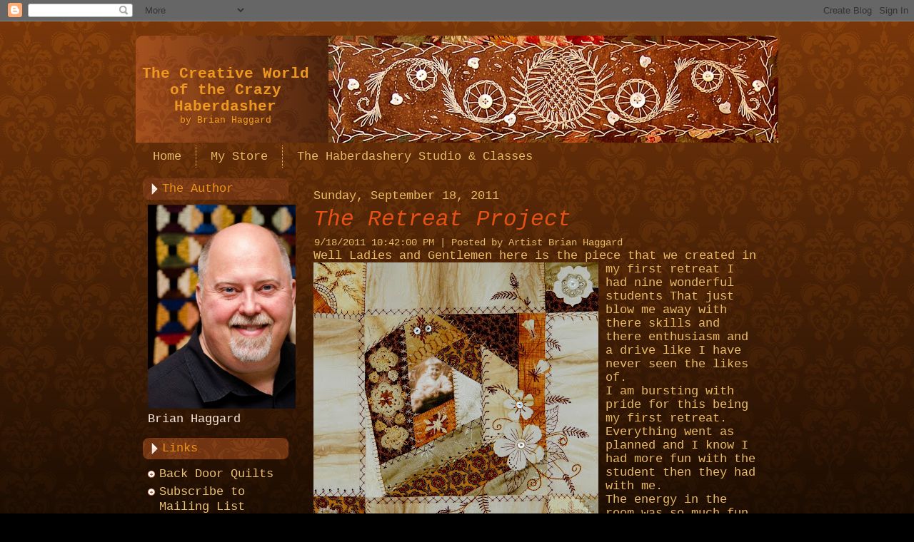

--- FILE ---
content_type: text/html; charset=UTF-8
request_url: http://www.brianhaggard.com/2011/09/retreat-project.html?widgetType=BlogArchive&widgetId=BlogArchive1&action=toggle&dir=open&toggle=YEARLY-1262322000000&toggleopen=MONTHLY-1314849600000
body_size: 22877
content:
<!DOCTYPE html>
<html dir='ltr' xmlns='http://www.w3.org/1999/xhtml' xmlns:b='http://www.google.com/2005/gml/b' xmlns:data='http://www.google.com/2005/gml/data' xmlns:expr='http://www.google.com/2005/gml/expr'>
<head>
<link href='https://www.blogger.com/static/v1/widgets/2944754296-widget_css_bundle.css' rel='stylesheet' type='text/css'/>
<meta content='text/html; charset=UTF-8' http-equiv='Content-Type'/>
<meta content='blogger' name='generator'/>
<link href='http://www.brianhaggard.com/favicon.ico' rel='icon' type='image/x-icon'/>
<link href='http://www.brianhaggard.com/2011/09/retreat-project.html' rel='canonical'/>
<link rel="alternate" type="application/atom+xml" title="The Creative World of the Crazy Haberdasher - Atom" href="http://www.brianhaggard.com/feeds/posts/default" />
<link rel="alternate" type="application/rss+xml" title="The Creative World of the Crazy Haberdasher - RSS" href="http://www.brianhaggard.com/feeds/posts/default?alt=rss" />
<link rel="service.post" type="application/atom+xml" title="The Creative World of the Crazy Haberdasher - Atom" href="https://www.blogger.com/feeds/7985190493730046310/posts/default" />

<link rel="alternate" type="application/atom+xml" title="The Creative World of the Crazy Haberdasher - Atom" href="http://www.brianhaggard.com/feeds/2207564499564944909/comments/default" />
<!--Can't find substitution for tag [blog.ieCssRetrofitLinks]-->
<link href='https://blogger.googleusercontent.com/img/b/R29vZ2xl/AVvXsEjOGRHhWiiAt7jNCYcadnnGc4gOliDiYCdMpXtn5mEJW03M2-oTt6HctZANOyBwY40ly5lS34ayJcZ2tABLShcoQRFdJ0Ejl7ztx08OiUtYNM5qxKbugBKXAQdjV-NLE1mhESdL1l8L844/s400/Book+2+photos+081.JPG' rel='image_src'/>
<meta content='http://www.brianhaggard.com/2011/09/retreat-project.html' property='og:url'/>
<meta content='The Retreat Project' property='og:title'/>
<meta content='&lt;meta name=&quot;google-site-verification&quot; content=&quot;Jt8YSUNcVFpGWd6fR4FPc7yCC2VpuA2bZn_tOC0n41Y&quot; /&gt;' property='og:description'/>
<meta content='https://blogger.googleusercontent.com/img/b/R29vZ2xl/AVvXsEjOGRHhWiiAt7jNCYcadnnGc4gOliDiYCdMpXtn5mEJW03M2-oTt6HctZANOyBwY40ly5lS34ayJcZ2tABLShcoQRFdJ0Ejl7ztx08OiUtYNM5qxKbugBKXAQdjV-NLE1mhESdL1l8L844/w1200-h630-p-k-no-nu/Book+2+photos+081.JPG' property='og:image'/>
<meta content='IE=EmulateIE7' http-equiv='X-UA-Compatible'/>
<title>The Creative World of the Crazy Haberdasher: The Retreat Project</title>
<style id='page-skin-1' type='text/css'><!--
/* begin Page */
/* Generated with Artisteer version 2.3.0.25022, file checksum is 217AA414. */
body
{
margin: 0 auto;
padding: 0;
background-color: #000000;
background-image: url('https://blogger.googleusercontent.com/img/b/R29vZ2xl/AVvXsEi56xelymkG5VYa3_sJCWDyVApTqaBdrchgkIPnvkKNfC13WXoCI2KAlA0R81OoFN64WTr7Y4GheIp188SHL12hmD4LxtSoR8Go5F8sQvlGcPyeQbuE9s_5F3QxsjhbGq553m94VkFDXE8/s320/Page-BgTexture.jpg');
background-repeat: repeat;
background-attachment: scroll;
background-position: top left;
}
#art-main
{
position: relative;
width: 100%;
left: 0;
top: 0;
}
#art-page-background-gradient
{
position: absolute;
background-image: url('https://blogger.googleusercontent.com/img/b/R29vZ2xl/AVvXsEjMwK-9theKm1qmyfWTGaEeHI7UqNVfWAwC1_oIB53-4e57ilT-GMB9NPmyRefF1ma6gCiCT3jsU8KEHpWbYMg9x-mcBDqbY0XpQVKp7AA63ptTAPI0vDOcrKRdG6TSAapzukskSKRZ5eA/');
background-repeat: repeat-x;
top:0;
width:100%;
height: 900px;
}
#art-page-background-gradient
{
background-position: top left;
}
.cleared
{
float: none;
clear: both;
margin: 0;
padding: 0;
border: none;
font-size:1px;
}
form
{
padding:0 !important;
margin:0 !important;
}
table.position
{
position: relative;
width: 100%;
table-layout: fixed;
}
#navbar
{
position: relative;
z-index:10;
}
#comments{
padding:0 15px 15px 15px;
}
#ArchiveList ul li
{
text-indent: -10px !important;
padding:0 0 0 15px;
}
.profile-datablock, .profile-textblock {
margin:0 0 .75em;
line-height:1.4em;
}
.profile-img {
float: left;
margin-top: 0;
margin-right: 5px;
margin-bottom: 5px;
margin-left: 0;
border: 5px solid #889977;
}
.profile-data {
font-weight: bold;
}
.blog-pager{
margin-left:15px;
}
.post-feeds{
margin-left:15px;
}
.blog-feeds
{
margin-left:15px;
}
/* for Blogger Page Elements */
body#layout div.art-Header{
height: auto;
width: 100%;
}
body#layout .art-contentLayout{
margin-top: 18px;
padding-top: 2px;
width: 100%
}
body#layout .art-Sheet{
width: 100%;
}
body#layout .art-Footer{
width: 100%;
}
body#layout .art-sidebar1{
width: 25%;
}
body#layout .art-sidebar2{
width: 25%;
}
body#layout .art-content{
width: 50%;
}
body#layout .art-Footer .art-Footer-text{
height: 85px;
}
body#layout .art-BlockContent-body{
padding: 0;
}
body#layout .art-Block-body{
padding: 0;
}
body#layout .art-nav{
height: auto;
}
/* search results  */
#uds-searchControl .gsc-results, #uds-searchControl .gsc-tabhActive
{
background-color: transparent !important;
}/* end Page */
/* begin Box, Sheet */
.art-Sheet
{
position:relative;
z-index:0;
margin:0 auto;
width: 900px;
min-width:21px;
min-height:21px;
}
.art-Sheet-body
{
position: relative;
z-index: 1;
padding: 0px;
}
.art-Sheet
{
margin-top: 20px !important;
}
#art-page-background-simple-gradient, #art-page-background-gradient, #art-page-background-glare
{
min-width:900px;
}
/* end Box, Sheet */
/* begin Header */
div.art-Header
{
margin: 0 auto;
position: relative;
z-index:0;
width: 900px;
height: 150px;
}
div.art-Header-png
{
position: absolute;
z-index:-2;
top: 0;
left: 0;
width: 900px;
height: 150px;
background-image: url('https://blogger.googleusercontent.com/img/b/R29vZ2xl/AVvXsEhsnJDH-P6CsM9I2nSywhAtbrshfOmhvC5G-DBm6lRy4mJXnhHa3dbJ5AUqneuvzlNfMKYK2Xif4fkcXp33NmJ8AXreEu5xm6gFT-qbOhveNvyEaPdseBBFnQmCwUyhUMlDsMISsdRZ6RU/s1600/Header.png');
background-repeat: no-repeat;
background-position: left top;
}
div.art-Header-jpeg
{
position: absolute;
z-index:-1;
top: 0;
left: 0;
width: 900px;
height: 150px;
background-image: url('https://blogger.googleusercontent.com/img/b/R29vZ2xl/AVvXsEjRspCkvGyXO2kbiQQjHbMvzhfiyxTseOEKmqpsLFby2CrXvsmebWRo0iL-kXQ2Ycxt8iIJLXq2mIAOQCxmgnIR621Klu_VimoErweBvRSggJv6XLS1jfLfY9_2On5rUZqakOC6mZpqqK8/s1600/Header.jpg');
background-repeat: no-repeat;
background-position: center center;
}
/* end Header */
/* begin Logo */
.art-Logo
{
display : block;
position: absolute;
left: 0px;
top: 42px;
width: 251px;
}
h1.art-Logo-name
{
display: block;
text-align: center;
}
h1.art-Logo-name, h1.art-Logo-name a, h1.art-Logo-name a:link, h1.art-Logo-name a:visited, h1.art-Logo-name a:hover
{
font-family: "Courier New", Courier, Monospace;
font-size: 21px;
font-style: normal;
font-weight: bold;
text-decoration: none;
padding:0;
margin:0;
color: #EE9820 !important;
}
.art-Logo-text
{
display: block;
text-align: center;
}
.art-Logo-text, .art-Logo-text a
{
font-family: "Courier New", Courier, Monospace;
font-size: 13px;
padding:0;
margin:0;
color: #F3A01B !important;
}
/* end Logo */
/* begin Menu */
/* menu structure */
.art-menu a, .art-menu a:link, .art-menu a:visited, .art-menu a:hover
{
text-align:left;
text-decoration:none;
outline:none;
letter-spacing:normal;
word-spacing:normal;
}
.art-menu, .art-menu ul
{
margin: 0;
padding: 0;
border: 0;
list-style-type: none;
display: block;
}
.art-menu li
{
margin: 0;
padding: 0;
border: 0;
display: block;
float: left;
position: relative;
z-index: 5;
background:none;
}
.art-menu li:hover
{
z-index: 10000;
white-space: normal;
}
.art-menu li li
{
float: none;
}
.art-menu ul
{
visibility: hidden;
position: absolute;
z-index: 10;
left: 0;
top: 0;
background:none;
}
.art-menu li:hover>ul
{
visibility: visible;
top: 100%;
}
.art-menu li li:hover>ul
{
top: 0;
left: 100%;
}
.art-menu:after, .art-menu ul:after
{
content: ".";
height: 0;
display: block;
visibility: hidden;
overflow: hidden;
clear: both;
}
.art-menu, .art-menu ul
{
min-height: 0;
}
.art-menu ul
{
background-image: url(https://blogger.googleusercontent.com/img/b/R29vZ2xl/AVvXsEhaY_t9G9SGDuv__PRiSzRW8456fkibtGYVZk8xxFrptcq4fjwdP0Zlbks4ZIZLz55qojAtCZt6Gd45jyqsnZAU4IM0YBu2Kh3QImZUTkRCd6xfQGdDFcLLDKdPgvQlAf89f5cSqYk8bGU/s320/spacer.gif);
padding: 10px 30px 30px 30px;
margin: -10px 0 0 -30px;
}
.art-menu ul ul
{
padding: 30px 30px 30px 10px;
margin: -30px 0 0 -10px;
}
/* menu structure */
.art-menu
{
padding: 4px 4px 4px 4px;
}
.art-nav
{
position: relative;
height: 40px;
z-index: 100;
}
/* end Menu */
/* begin MenuItem */
.art-menu ul li
{
clear: both;
}
.art-menu a
{
position:relative;
display: block;
overflow:hidden;
height: 32px;
cursor: pointer;
text-decoration: none;
margin-right: 2px;
margin-left: 2px;
}
.art-menu a .r, .art-menu a .l
{
position:absolute;
display: block;
top:0;
z-index:-1;
height: 96px;
background-image: url('https://blogger.googleusercontent.com/img/b/R29vZ2xl/AVvXsEiXR4buLxLGQ8KWkk76sdB97byhmO7QDJUCjbV-gg6IHC914SHbunx0aPsGBRvMFwOR-qg1FwbT1PE9Hr0mrPYgPP_Yqw3Hr5gGkjMDpP8RhqLE35S7GN-MhaJR_5xdirYhnTO4ssVxd_k/s800/MenuItem.png');
}
.art-menu a .l
{
left:0;
right:1px;
}
.art-menu a .r
{
width:402px;
right:0;
clip: rect(auto, auto, auto, 401px);
}
.art-menu a .t
{
font-family: "Courier New", Courier, Monospace;
font-size: 17px;
color: #EABC66;
padding: 0 17px;
margin: 0 1px;
line-height: 32px;
text-align: center;
}
.art-menu a:hover .l, .art-menu a:hover .r
{
top:-32px;
}
.art-menu li:hover>a .l, .art-menu li:hover>a .r
{
top:-32px;
}
.art-menu li:hover a .l, .art-menu li:hover a .r
{
top:-32px;
}
.art-menu a:hover .t
{
color: #FBF0E9;
}
.art-menu li:hover a .t
{
color: #FBF0E9;
}
.art-menu li:hover>a .t
{
color: #FBF0E9;
}
.art-menu a.active .l, .art-menu a.active .r
{
top: -64px;
}
.art-menu a.active .t
{
color: #EEC881;
}
/* end MenuItem */
/* begin MenuSeparator */
.art-nav .art-menu-separator
{
display: block;
width: 1px;
height: 32px;
background-image: url('https://blogger.googleusercontent.com/img/b/R29vZ2xl/AVvXsEi4e5hhhG5bJzsNqgs2dwican4omkTlPSKzbdar0XFuOEx28uoCO2V8Ic8guoQ9aM35WHf11oj3qQOx2KdgV66r6-eSBczPmA5CMICX_bmYJd_X-md7NnNINl0zEt23FCZW0fP79ohzB7U/s320/MenuSeparator.png');
}
/* end MenuSeparator */
/* begin MenuSubItem */
.art-menu ul a
{
display:block;
text-align: center;
white-space: nowrap;
height: 38px;
width: 180px;
overflow:hidden;
line-height: 38px;
margin-right: auto;
background-image: url('https://blogger.googleusercontent.com/img/b/R29vZ2xl/AVvXsEhRVU72tJHpKzQ0s0273eoRs5WXwzV8ecfcmCXpv0QL_MkxMCHcLnSGsHZOWvWCS7rH_tscsATVyWETfm2ihvuFdxSLy6bEMlkaxUNgBwW_yGgE_-TC0dG0d4EW5nBkPpjKhYIZ0ZlDHCY/s320/subitem-bg.png');
background-position: left top;
background-repeat: repeat-x;
border-width: 0px;
border-style: solid;
}
.art-nav ul.art-menu ul span, .art-nav ul.art-menu ul span span
{
display: inline;
float: none;
margin: inherit;
padding: inherit;
background-image: none;
text-align: inherit;
text-decoration: inherit;
}
.art-menu ul a, .art-menu ul a:link, .art-menu ul a:visited, .art-menu ul a:hover, .art-menu ul a:active, .art-nav ul.art-menu ul span, .art-nav ul.art-menu ul span span
{
text-align: left;
text-indent: 12px;
text-decoration: none;
line-height: 38px;
color: #FDEEE7;
font-family: "Courier New", Courier, Monospace;
font-size: 17px;
}
.art-menu ul ul a
{
margin-left: auto;
}
.art-menu ul li a:hover
{
color: #FBEDE5;
background-position: 0 -38px;
}
.art-menu ul li:hover>a
{
color: #FBEDE5;
background-position: 0 -38px;
}
.art-nav .art-menu ul li a:hover span, .art-nav .art-menu ul li a:hover span span
{
color: #FBEDE5;
}
.art-nav .art-menu ul li:hover>a span, .art-nav .art-menu ul li:hover>a span span
{
color: #FBEDE5;
}
/* end MenuSubItem */
/* begin ContentLayout */
.art-contentLayout
{
position: relative;
margin-bottom: 0px;
width: 900px;
}
/* end ContentLayout */
/* begin Box, Block */
.art-Block
{
position:relative;
z-index:0;
margin:0 auto;
min-width:1px;
min-height:1px;
}
.art-Block-body
{
position: relative;
z-index: 1;
padding: 0px;
}
.art-Block
{
margin: 10px;
}
/* end Box, Block */
/* begin BlockHeader */
.art-BlockHeader
{
position:relative;
z-index:0;
height: 30px;
padding: 0 7px;
margin-bottom: 0px;
}
.art-BlockHeader .t
{
height: 30px;
color: #EE9417;
font-family: "Courier New", Courier, Monospace;
font-size: 17px;
white-space : nowrap;
padding: 0 6px;
line-height: 30px;
}
.art-BlockHeader .l, .art-BlockHeader .r
{
display:block;
position:absolute;
z-index:-1;
height: 30px;
background-image: url('https://blogger.googleusercontent.com/img/b/R29vZ2xl/AVvXsEhDOqhO8IvY_PPbc6rD-TCSRJoow8CBtpWS7YpSpWh10UoQDg77XeQ3edU0LG7V3xuAY3FeJY0W8FB8aMkNbLU2BoKi8RUWWe-YrPzaQXZF23C2vqvQIVd9YJ63Q05uBDP5JziV5f4n64o/');
}
.art-BlockHeader .l
{
left:0;
right:8px;
}
.art-BlockHeader .r
{
width:900px;
right:0;
clip: rect(auto, auto, auto, 892px);
}
.art-header-tag-icon
{
height: 30px;
background-position:left top;
background-image: url('https://blogger.googleusercontent.com/img/b/R29vZ2xl/AVvXsEi_Q3uWI2x_fY4xMloDCsBuUwhJRDzsOXARiqilD25KM2b2jWtZL-FJFIWyasalWWPBiWzwXybHKT8tTV5Ln_jiBRzjpwGHcL_zilO1MbuRZC1BUHur4FxnNLzZJ_lzOqgUSZsYHTDw4EI/s320/BlockHeaderIcon.png');
padding:0 0 0 9px;
background-repeat: no-repeat;
min-height: 16px;
margin: 0 0 0 5px;
}
/* end BlockHeader */
/* begin Box, BlockContent */
.art-BlockContent
{
position:relative;
z-index:0;
margin:0 auto;
min-width:1px;
min-height:1px;
}
.art-BlockContent-body
{
position: relative;
z-index: 1;
padding: 7px;
}
.art-BlockContent-body
{
color:#FAEAE0;
font-family: "Courier New", Courier, Monospace;
font-size: 17px;
}
.art-BlockContent-body a:link
{
color: #ECC274;
font-family: "Courier New", Courier, Monospace;
}
.art-BlockContent-body a:visited, .art-BlockContent-body a.visited
{
color: #F7DECF;
font-family: "Courier New", Courier, Monospace;
text-decoration: none;
}
.art-BlockContent-body a:hover, .art-BlockContent-body a.hover
{
color: #F2D6A1;
font-family: "Courier New", Courier, Monospace;
text-decoration: none;
}
.art-BlockContent-body ul
{
list-style-type: none;
color: #FAEAE0;
margin:0;
padding:0;
}
.art-BlockContent-body ul li
{
font-family: "Courier New", Courier, Monospace;
font-size: 17px;
line-height: 125%;
line-height: 1.25em;
padding: 0px 0 0px 16px;
background-image: url('https://blogger.googleusercontent.com/img/b/R29vZ2xl/AVvXsEgZ8ShDMk4_PnLZRO-Ylfgs_0dHduBERAs1HcNTBU4mUiXE71yFpwcTs-m8qWyoEpDP7ywgyJYH4LsEoXq7LXUnPAV9lKZ7Edie9zjC6cdkie-IWkyWKEqOakUNT6Io-h53zjTugwOWCzA/s320/BlockContentBullets.png');
background-repeat: no-repeat;
}
/* Variable definitions
====================
<Variable name="textcolor" description="Block Text Color"
type="color" default="#FAEAE0">
<Variable name="linkcolor" description="Block Link Color"
type="color" default="#ECC274">
<Variable name="visitedlinkcolor" description="Block Visited Link Color"
type="color" default="#F7DECF">
<Variable name="hoveredlinkcolor" description="Block Hovered Link Color"
type="color" default="#F2D6A1">
*/
.art-BlockContent-body
{
color: #FAEAE0;
}
.art-BlockContent-body a:link
{
color: #ECC274;
}
.art-BlockContent-body a:visited, .art-BlockContent-body a.visited
{
color: #F7DECF;
}
.art-BlockContent-body a:hover, .art-BlockContent-body a.hover
{
color: #F2D6A1;
}
.toggle span
{
color: #ECC274;
}
.gsc-branding-text {
color: #FAEAE0 !important;
}
/* end Box, BlockContent */
/* begin Box, Post */
.art-Post
{
position:relative;
z-index:0;
margin:0 auto;
min-width:1px;
min-height:1px;
}
.art-Post-body
{
position: relative;
z-index: 1;
padding: 15px;
}
.art-Post
{
margin: 10px;
}
/* Start images */
a img
{
border: 0;
}
.art-article img, img.art-article
{
margin: 1em;
}
.art-metadata-icons img
{
border: none;
vertical-align: middle;
margin: 2px;
}
/* Finish images */
/* Start tables */
.art-article table, table.art-article
{
border-collapse: collapse;
margin: 1px;
width:auto;
}
.art-article table, table.art-article .art-article tr, .art-article th, .art-article td
{
background-color:Transparent;
}
.art-article th, .art-article td
{
padding: 2px;
border: solid 1px #EAA781;
vertical-align: top;
text-align:left;
}
.art-article th
{
text-align: center;
vertical-align: middle;
padding: 7px;
}
/* Finish tables */
pre
{
overflow: auto;
padding: 0.1em;
}
#uds-searchControl .gsc-results, #uds-searchControl .gsc-tabhActive
{
border-color: #EAA781 !important;
}
/* end Box, Post */
/* begin PostHeaderIcon */
.art-PostHeader
{
text-decoration:none;
margin: 0.2em 0;
padding: 0;
font-weight:normal;
font-style:normal;
letter-spacing:normal;
word-spacing:normal;
font-variant:normal;
text-decoration:none;
font-variant:normal;
text-transform:none;
text-align:left;
text-indent:0;
line-height:inherit;
font-family: "Courier New", Courier, Monospace;
font-size: 31px;
color: #EABC66;
}
.art-PostHeader a, .art-PostHeader a:link, .art-PostHeader a:visited, .art-PostHeader a:hover
{
font-family: "Courier New", Courier, Monospace;
font-size: 31px;
margin:0;
color: #EABC66;
}
/* end PostHeaderIcon */
/* begin PostHeader */
.art-PostHeader a:link
{
font-family: "Courier New", Courier, Monospace;
font-style: italic;
font-weight: normal;
text-decoration: none;
text-align: left;
color: #E75213;
}
.art-PostHeader a:visited, .art-PostHeader a.visited
{
font-family: "Courier New", Courier, Monospace;
font-style: normal;
font-weight: bold;
text-decoration: none;
text-align: left;
color: #E5AC43;
}
.art-PostHeader a:hover, .art-PostHeader a.hovered
{
font-family: "Courier New", Courier, Monospace;
text-decoration: none;
text-align: left;
color: #B8420F;
}
/* end PostHeader */
/* begin PostIcons */
.art-PostHeaderIcons
{
padding:1px;
}
.art-PostHeaderIcons, .art-PostHeaderIcons a, .art-PostHeaderIcons a:link, .art-PostHeaderIcons a:visited, .art-PostHeaderIcons a:hover
{
font-family: "Courier New", Courier, Monospace;
font-size: 14px;
color: #EABC66;
}
.art-PostHeaderIcons a, .art-PostHeaderIcons a:link, .art-PostHeaderIcons a:visited, .art-PostHeaderIcons a:hover
{
margin:0;
}
.art-PostHeaderIcons a:link
{
font-family: "Courier New", Courier, Monospace;
text-decoration: none;
color: #ECC274;
}
.art-PostHeaderIcons a:visited, .art-PostHeaderIcons a.visited
{
font-family: "Courier New", Courier, Monospace;
font-style: italic;
font-weight: normal;
text-decoration: none;
color: #EABC66;
}
.art-PostHeaderIcons a:hover, .art-PostHeaderIcons a.hover
{
font-family: "Courier New", Courier, Monospace;
font-style: italic;
font-weight: normal;
text-decoration: underline;
color: #F3956D;
}
/* end PostIcons */
/* begin PostContent */
/* Content Text Font & Color (Default) */
body
{
font-family: "Courier New", Courier, Monospace;
font-size: 17px;
color: #EABC66;
}
.art-PostContent p
{
margin: 0.5em 0;
}
.art-PostContent, .art-PostContent p
{
font-family: "Courier New", Courier, Monospace;
color: #EABC66;
}
.art-PostContent
{
margin:0;
}
/* Start Content link style */
/*
The right order of link pseudo-classes: Link-Visited-Hover-Focus-Active.
http://www.w3schools.com/CSS/css_pseudo_classes.asp
http://meyerweb.com/eric/thoughts/2007/06/11/who-ordered-the-link-states/
*/
a
{
font-family: "Courier New", Courier, Monospace;
text-decoration: none;
color: #B8420F;
}
/* Adds special style to an unvisited link. */
a:link
{
font-family: "Courier New", Courier, Monospace;
text-decoration: none;
color: #B8420F;
}
/* Adds special style to a visited link. */
a:visited, a.visited
{
font-family: "Courier New", Courier, Monospace;
font-style: italic;
font-weight: normal;
text-decoration: none;
color: #EE9417;
}
/* :hover - adds special style to an element when you mouse over it. */
a:hover, a.hover
{
font-family: "Courier New", Courier, Monospace;
text-decoration: none;
color: #B8420F;
}
/* Finish Content link style */
/* Resert some headings default style & links default style for links in headings*/
h1, h2, h3, h4, h5, h6,
h1 a, h2 a, h3 a, h4 a, h5 a, h6 a
h1 a:hover, h2 a:hover, h3 a:hover, h4 a:hover, h5 a:hover, h6 a:hover
h1 a:visited, h2 a:visited, h3 a:visited, h4 a:visited, h5 a:visited, h6 a:visited
{
font-weight: normal;
font-style: normal;
text-decoration: none;
}
/* Start Content headings Fonts & Colors  */
h1, h1 a, h1 a:link, h1 a:visited, h1 a:hover
{
font-family: "Courier New", Courier, Monospace;
font-size: 42px;
color: #ECC274;
}
h2, h2 a, h2 a:link, h2 a:visited, h2 a:hover
{
font-family: "Courier New", Courier, Monospace;
font-size: 31px;
color: #ECC274;
}
h3, h3 a, h3 a:link, h3 a:visited, h3 a:hover
{
font-family: "Courier New", Courier, Monospace;
font-size: 25px;
color: #ECC274;
}
h4, h4 a, h4 a:link, h4 a:visited, h4 a:hover
{
font-family: "Courier New", Courier, Monospace;
font-size: 21px;
color: #F2D6A1;
}
h5, h5 a, h5 a:link, h5 a:visited, h5 a:hover
{
font-family: "Courier New", Courier, Monospace;
font-size: 17px;
color: #EEC881;
}
h6, h6 a, h6 a:link, h6 a:visited, h6 a:hover
{
font-family: "Courier New", Courier, Monospace;
font-size: 14px;
color: #EEC881;
}
/* Finish Content headings Fonts & Colors  */
#uds-searchControl .gsc-results,
#uds-searchControl .gsc-tabhActive
{
font-family: "Courier New", Courier, Monospace;
color: #EABC66 !important;
}
#uds-searchControl a,
#uds-searchControl .gs-result .gs-title *,
#uds-searchControl .gs-visibleUrl ,
#uds-searchControl .gsc-tabhInactive
{
font-family: "Courier New", Courier, Monospace;
text-decoration: none;
color: #B8420F !important;
}/* end PostContent */
/* begin PostBullets */
/* Start Content list */
ol, ul
{
color: #F2D6A1;
margin:1em 0 1em 2em;
padding:0;
font-family: "Courier New", Courier, Monospace;
font-size: 17px;
}
li ol, li ul
{
margin:0.5em 0 0.5em 2em;
padding:0;
}
li
{
margin:0.2em 0;
padding:0;
}
ul
{
list-style-type: none;
}
ol
{
list-style-position:inside;
}
.art-Post li
{
padding:0px 0 0px 13px;
line-height:1.2em;
}
.art-Post ol li, .art-Post ul ol li
{
background: none;
padding-left:0;
}
.art-Post ul li, .art-Post ol ul li
{
background-image: url('https://blogger.googleusercontent.com/img/b/R29vZ2xl/AVvXsEjXkf5qy3ZqQgcAVdi0nGE8LUwWxf0Ch-rUKdf3y5Ip28FrnHPLIt7py6BlggfWKWtDGDFP2ysTeLJWavghjXHFrLDqykqQPCBGiyCN0AtXwBw4WYuI5hwwueKbbykKbZ0c889PeMAuIgc/s320/PostBullets.png');
background-repeat:no-repeat;
padding-left:13px;
}
/* Finish Content list */
/* end PostBullets */
/* begin PostQuote */
/* Start blockquote */
blockquote,
blockquote p,
.art-PostContent blockquote p
{
color:#F0CE8F;
font-family: "Courier New", Courier, Monospace;
}
blockquote,
.art-PostContent blockquote
{
border:solid 1px #F6B092;
margin:10px 10px 10px 50px;
padding:5px 5px 5px 27px;
background-color:#763814;
background-image:url('https://blogger.googleusercontent.com/img/b/R29vZ2xl/AVvXsEg8PVHI2k7J5es2panvIaPVZGeV9sqwpSY0a11bSKKyEZrgZbzH4ST453MRwwwiLhWQJEVB1D9kk6bIXxKmeG0fAZK8V-ziPKK8mIb5p-2rbjBGrk-aWUc_smEnZUOQzET-5c9yNAcYZ-k/s320/PostQuote.png');
background-position:left top;
background-repeat:no-repeat;
}
/* Finish blockuote */
/* end PostQuote */
/* begin PostIcons */
.art-PostFooterIcons
{
padding:1px;
}
.art-PostFooterIcons, .art-PostFooterIcons a, .art-PostFooterIcons a:link, .art-PostFooterIcons a:visited, .art-PostFooterIcons a:hover
{
font-family: "Courier New", Courier, Monospace;
color: #EABC66;
}
.art-PostFooterIcons a, .art-PostFooterIcons a:link, .art-PostFooterIcons a:visited, .art-PostFooterIcons a:hover
{
margin:0;
}
.art-PostFooterIcons a:link
{
font-family: "Courier New", Courier, Monospace;
text-decoration: none;
color: #ECC274;
}
.art-PostFooterIcons a:visited, .art-PostFooterIcons a.visited
{
font-family: "Courier New", Courier, Monospace;
text-decoration: none;
color: #F3956D;
}
.art-PostFooterIcons a:hover, .art-PostFooterIcons a.hover
{
font-family: "Courier New", Courier, Monospace;
text-decoration: none;
color: #F3956D;
}
/* end PostIcons */
/* begin Button */
.art-button-wrapper .art-button
{
display:inline-block;
width: auto;
outline:none;
border:none;
background:none;
line-height:30px;
margin:0 !important;
padding:0 !important;
overflow: visible;
cursor: default;
text-decoration: none !important;
z-index:0;
vertical-align: middle;
}
.art-button img, .art-button-wrapper img
{
margin: 0;
}
.art-button-wrapper
{
display:inline-block;
vertical-align: middle;
position:relative;
height: 30px;
overflow:hidden;
white-space: nowrap;
width: auto;
z-index:0;
}
.firefox2 .art-button-wrapper
{
display:block;
float:left;
}
.art-button-wrapper .art-button
{
display:block;
height: 30px;
font-family: "Courier New", Courier, Monospace;
font-size: 17px;
white-space: nowrap;
text-align: left;
padding: 0 11px !important;
line-height: 30px;
text-decoration: none !important;
color: #FDEEE7 !important;
}
input, select
{
vertical-align: middle;
font-family: "Courier New", Courier, Monospace;
font-size: 17px;
}
.art-button-wrapper.hover .art-button, .art-button:hover
{
color: #FDF9F2 !important;
text-decoration: none !important;
}
.art-button-wrapper.active .art-button
{
color: #FBEDE5 !important;
}
.art-button-wrapper .l, .art-button-wrapper .r
{
display:block;
position:absolute;
z-index:-1;
height: 90px;
background-image: url('https://blogger.googleusercontent.com/img/b/R29vZ2xl/AVvXsEjhgHad17PXN1t1t-1ZjWqMLOog_CYo1vwF_g1Yf7ws7ZjSKRaI12is38p00VNsf8Cox5iioQhCqHGjtvyhiUuXpdNfQNPEZshV3No2Zb2OtYdPBfywRssaRqv5rQd6p8nL01vEMsxnUIA/s800/Button.png');
}
.art-button-wrapper .l
{
left:0;
right:16px;
}
.art-button-wrapper .r
{
width:421px;
right:0;
clip: rect(auto, auto, auto, 405px);
}
.art-button-wrapper.hover .l, .art-button-wrapper.hover .r
{
top: -30px;
}
.art-button-wrapper.active .l, .art-button-wrapper.active .r
{
top: -60px;
}
/* end Button */
/* begin Footer */
.art-Footer
{
position:relative;
z-index:0;
overflow:hidden;
width: 900px;
margin: 5px auto 0px auto;
}
.art-Footer .art-Footer-inner
{
height:1%;
position: relative;
z-index: 0;
padding: 15px;
text-align: center;
}
.art-Footer .art-Footer-background
{
position:absolute;
z-index:-1;
background-repeat:no-repeat;
background-image: url('https://blogger.googleusercontent.com/img/b/R29vZ2xl/AVvXsEjfFPfDxV1Mb2TuvSXe3uK6Oot_apQbd_zqL7hUQ3r2g12B255IcEPIrHbttMTknET3LfZAR5OgcTiyfRN-2QblMIgaFKSKhZ4StaRllyQe8r1IQtRJ5hnieZgcwpOxdUrqTGARUdHMJsU/');
width: 900px;
height: 150px;
bottom:0;
left:0;
}
.art-rss-tag-icon
{
position: relative;
display:block;
float:left;
background-image: url('https://blogger.googleusercontent.com/img/b/R29vZ2xl/AVvXsEgZok5wKnxenmVYgQf0aH80yD-UIkEmSmvRZgP3sjQGQopgEjMnF8mGqXMv1FdCAOW3UX9nTIX5B1RSKys5YtTnvGPSgvX4qspC_krNbExqn5Imn27C4Lu7QcFt79Kht24yE4ziiHHtTUM/s320/rssIcon.png');
background-position: center right;
background-repeat: no-repeat;
margin: 0 5px 0 0;
height: 30px;
width: 30px;
cursor: default;
}
.art-Footer .art-Footer-text p
{
margin: 0;
}
.art-Footer .art-Footer-text
{
display:inline-block;
color:#FFFFFF;
font-family: "Courier New", Courier, Monospace;
}
.art-Footer .art-Footer-text a:link
{
text-decoration: none;
color: #ECC274;
font-family: "Courier New", Courier, Monospace;
text-decoration: none;
}
.art-Footer .art-Footer-text a:visited
{
text-decoration: none;
color: #E8A178;
font-family: "Courier New", Courier, Monospace;
text-decoration: none;
}
.art-Footer .art-Footer-text a:hover
{
text-decoration: none;
color: #AA511D;
font-family: "Courier New", Courier, Monospace;
text-decoration: none;
}
/* end Footer */
/* begin PageFooter */
.art-page-footer, .art-page-footer a, .art-page-footer a:link, .art-page-footer a:visited, .art-page-footer a:hover
{
font-family:Arial;
font-size:10px;
letter-spacing:normal;
word-spacing:normal;
font-style:normal;
font-weight:normal;
text-decoration:underline;
color:#89310B;
}
.art-page-footer
{
margin:1em;
text-align:center;
text-decoration:none;
color:#DE7A3F;
}
/* end PageFooter */
/* begin LayoutCell */
.art-contentLayout .art-sidebar1
{
position: relative;
margin: 0;
padding: 0;
border: 0;
float: left;
overflow: hidden;
width: 224px;
}
/* end LayoutCell */
/* begin LayoutCell */
.art-contentLayout .art-content
{
position: relative;
margin: 0;
padding: 0;
border: 0;
float: left;
overflow: hidden;
width: 674px;
}
.art-contentLayout .art-content-wide
{
position: relative;
margin: 0;
padding: 0;
border: 0;
float: left;
overflow: hidden;
width: 898px;
}
/* end LayoutCell */

--></style>
<!--[if IE 6]> <style type="text/css"> /* begin Page */ /* Generated with Artisteer version 2.3.0.25022, file checksum is 217AA414. */ img { filter:expression(fixPNG(this)); } #ArchiveList ul li { behavior: expression(this.runtimeStyle.filter?'':this.runtimeStyle.filter=""); } #ArchiveList a.toggle, #ArchiveList a.toggle:link, #ArchiveList a.toggle:visited, #ArchiveList a.toggle:hover { color: expression(this.parentNode.currentStyle["color"]); } /* end Page */ /* begin Box, Sheet */ .art-Sheet, .art-Sheet-body { zoom:1; } .art-Sheet-body { position:static; } #art-page-background-simple-gradient, #art-page-background-gradient, #art-page-background-glare { width:expression(document.body.clientWidth > 900 ? "100%" : "900px"); } /* end Box, Sheet */ /* begin Header */ div.art-Header-png { font-size: 1px; background: none; behavior: expression(this.runtimeStyle.filter?'':this.runtimeStyle.filter="progid:DXImageTransform.Microsoft.AlphaImageLoader(src='" + GetStyleUrl()+"https://blogger.googleusercontent.com/img/b/R29vZ2xl/AVvXsEhsnJDH-P6CsM9I2nSywhAtbrshfOmhvC5G-DBm6lRy4mJXnhHa3dbJ5AUqneuvzlNfMKYK2Xif4fkcXp33NmJ8AXreEu5xm6gFT-qbOhveNvyEaPdseBBFnQmCwUyhUMlDsMISsdRZ6RU/',sizingMethod='crop')"); } /* end Header */ /* begin Menu */ .art-menu ul { height: 1%; width:1px; } .art-menu, .art-menu ul { height: 1%; } .art-menu li.art-menuhover { z-index: 10000; } .art-menu .art-menuhoverUL { visibility: visible; } .art-menu .art-menuhoverUL { top: 100%; left: 0; } .art-menu .art-menuhoverUL .art-menuhoverUL { top: 0; left: 100%; } .art-menu ul a { height: 1%; } .art-menu li li { float: left; width: 100%; } .art-menu .art-menuhoverUL .art-menuhoverUL { top: 5px; left: 100%; } .art-menu, .art-menu ul { height: 1%; } .art-menu li.art-menuhover { z-index: 10000; } .art-menu .art-menuhoverUL { visibility: visible; } .art-menu .art-menuhoverUL { top: 100%; left: 0; } .art-menu .art-menuhoverUL .art-menuhoverUL { top: 0; left: 100%; } .art-menu ul a { height: 1%; } .art-menu li li { float: left; width: 100%; } .art-nav { zoom: 1; } /* end Menu */ /* begin MenuItem */ .art-menu a { float:left; } .art-menu a:hover { visibility:visible; } .art-menu a .r, .art-menu a .l { font-size:1px; background: none; behavior: expression(this.runtimeStyle.filter?'':this.runtimeStyle.filter="progid:DXImageTransform.Microsoft.AlphaImageLoader(src='" + GetStyleUrl()+"https://blogger.googleusercontent.com/img/b/R29vZ2xl/AVvXsEiXR4buLxLGQ8KWkk76sdB97byhmO7QDJUCjbV-gg6IHC914SHbunx0aPsGBRvMFwOR-qg1FwbT1PE9Hr0mrPYgPP_Yqw3Hr5gGkjMDpP8RhqLE35S7GN-MhaJR_5xdirYhnTO4ssVxd_k/s800/MenuItem.png',sizingMethod='crop')"); } .art-menu a .r { left: expression(this.parentNode.offsetWidth-402+'px'); clip: rect(auto auto auto 401px); } .art-menu a .l { width: expression(this.parentNode.offsetWidth-1+'px'); } .art-menuhover .art-menuhoverA .t { color: #FBF0E9; } .art-menuhover .art-menuhoverA .l, .art-menuhover .art-menuhoverA .r { top: -32px; } /* end MenuItem */ /* begin MenuSeparator */ .art-nav .art-menu-separator { font-size: 1px; zoom:1; background: none; behavior: expression(this.runtimeStyle.filter?'':this.runtimeStyle.filter="progid:DXImageTransform.Microsoft.AlphaImageLoader(src='" + GetStyleUrl()+"https://blogger.googleusercontent.com/img/b/R29vZ2xl/AVvXsEi4e5hhhG5bJzsNqgs2dwican4omkTlPSKzbdar0XFuOEx28uoCO2V8Ic8guoQ9aM35WHf11oj3qQOx2KdgV66r6-eSBczPmA5CMICX_bmYJd_X-md7NnNINl0zEt23FCZW0fP79ohzB7U/s320/MenuSeparator.png',sizingMethod='crop')"); } /* end MenuSeparator */ /* begin MenuSubItem */ .art-menu ul a { color: #FDEEE7 !important; } .art-menu ul a:hover { color: #FBEDE5 !important; } .art-menu ul .art-menuhover .art-menuhoverA { color: #FBEDE5 !important; background-position: 0 -38px; } .art-nav .art-menu ul a:hover span, .art-nav .art-menu ul a:hover span span { color: #FBEDE5 !important; } .art-nav .art-menu ul .art-menuhover .art-menuhoverA span, .art-nav .art-menu ul .art-menuhover .art-menuhoverA span span { color: #FBEDE5 !important; } /* end MenuSubItem */ /* begin Box, Block */ .art-Block, .art-Block-body { zoom:1; } .art-Block-body { position:static; } /* end Box, Block */ /* begin BlockHeader */ .art-BlockHeader, .art-BlockHeader { font-size: 1px; } .art-BlockHeader .l, .art-BlockHeader .r { background: none; behavior: expression(this.runtimeStyle.filter?'':this.runtimeStyle.filter="progid:DXImageTransform.Microsoft.AlphaImageLoader(src='" + GetStyleUrl()+"https://blogger.googleusercontent.com/img/b/R29vZ2xl/AVvXsEhDOqhO8IvY_PPbc6rD-TCSRJoow8CBtpWS7YpSpWh10UoQDg77XeQ3edU0LG7V3xuAY3FeJY0W8FB8aMkNbLU2BoKi8RUWWe-YrPzaQXZF23C2vqvQIVd9YJ63Q05uBDP5JziV5f4n64o/',sizingMethod='crop')"); } .art-BlockHeader .r { left: expression(this.parentNode.offsetWidth-900+'px'); clip: rect(auto auto auto 892px); } .art-BlockHeader .l { width: expression(this.parentNode.offsetWidth-8+'px'); } .art-header-tag-icon { background: none; behavior: expression(this.runtimeStyle.filter?'':this.runtimeStyle.filter="progid:DXImageTransform.Microsoft.AlphaImageLoader(src='" + GetStyleUrl()+"https://blogger.googleusercontent.com/img/b/R29vZ2xl/AVvXsEi_Q3uWI2x_fY4xMloDCsBuUwhJRDzsOXARiqilD25KM2b2jWtZL-FJFIWyasalWWPBiWzwXybHKT8tTV5Ln_jiBRzjpwGHcL_zilO1MbuRZC1BUHur4FxnNLzZJ_lzOqgUSZsYHTDw4EI/s320/BlockHeaderIcon.png',sizingMethod='crop')"); } /* end BlockHeader */ /* begin Box, BlockContent */ .art-BlockContent, .art-BlockContent-body { zoom:1; } .art-BlockContent-body { position:static; } .art-BlockContent-body ul li { height:1%; background:none; behavior: expression(this.runtimeStyle.filter?'':this.runtimeStyle.filter="progid:DXImageTransform.Microsoft.AlphaImageLoader(src='" + GetStyleUrl()+"https://blogger.googleusercontent.com/img/b/R29vZ2xl/AVvXsEgZ8ShDMk4_PnLZRO-Ylfgs_0dHduBERAs1HcNTBU4mUiXE71yFpwcTs-m8qWyoEpDP7ywgyJYH4LsEoXq7LXUnPAV9lKZ7Edie9zjC6cdkie-IWkyWKEqOakUNT6Io-h53zjTugwOWCzA/s320/BlockContentBullets.png',sizingMethod='crop')"); } /* end Box, BlockContent */ /* begin Box, Post */ .art-Post, .art-Post-body { zoom:1; } .art-Post-body { position:static; } /* end Box, Post */ /* begin PostContent */ h1 { margin: 0.67em 0; } h2 { margin: 0.8em 0; } h3 { margin: 1em 0; } h4 { margin: 1.25em 0; } h5 { margin: 1.67em 0; } h6 { margin: 2.33em 0; } /* end PostContent */ /* begin PostBullets */ .art-Post ul li, .art-Post ol ul li { height:1%; background:none; behavior: expression(this.runtimeStyle.filter?'':this.runtimeStyle.filter="progid:DXImageTransform.Microsoft.AlphaImageLoader(src='" + GetStyleUrl()+"https://blogger.googleusercontent.com/img/b/R29vZ2xl/AVvXsEjXkf5qy3ZqQgcAVdi0nGE8LUwWxf0Ch-rUKdf3y5Ip28FrnHPLIt7py6BlggfWKWtDGDFP2ysTeLJWavghjXHFrLDqykqQPCBGiyCN0AtXwBw4WYuI5hwwueKbbykKbZ0c889PeMAuIgc/s320/PostBullets.png',sizingMethod='crop')"); } .art-Post ul ol li { background:none; behavior: expression(this.runtimeStyle.filter?'':this.runtimeStyle.filter=""); } /* end PostBullets */ /* begin PostQuote */ blockquote, .art-PostContent blockquote { height:1%; background-image: none; behavior: expression(this.runtimeStyle.filter?'':this.runtimeStyle.filter="progid:DXImageTransform.Microsoft.AlphaImageLoader(src='" + GetStyleUrl()+"https://blogger.googleusercontent.com/img/b/R29vZ2xl/AVvXsEg8PVHI2k7J5es2panvIaPVZGeV9sqwpSY0a11bSKKyEZrgZbzH4ST453MRwwwiLhWQJEVB1D9kk6bIXxKmeG0fAZK8V-ziPKK8mIb5p-2rbjBGrk-aWUc_smEnZUOQzET-5c9yNAcYZ-k/s320/PostQuote.png',sizingMethod='crop')"); } /* end PostQuote */ /* begin Button */ .art-button-wrapper, .art-button-wrapper .l, .art-button-wrapper .r { font-size: 1px; } .art-button-wrapper .art-button { float:left; } .art-button-wrapper .l, .art-button-wrapper .r { background: none; behavior: expression(this.runtimeStyle.filter?'':this.runtimeStyle.filter="progid:DXImageTransform.Microsoft.AlphaImageLoader(src='" + GetStyleUrl()+"https://blogger.googleusercontent.com/img/b/R29vZ2xl/AVvXsEjhgHad17PXN1t1t-1ZjWqMLOog_CYo1vwF_g1Yf7ws7ZjSKRaI12is38p00VNsf8Cox5iioQhCqHGjtvyhiUuXpdNfQNPEZshV3No2Zb2OtYdPBfywRssaRqv5rQd6p8nL01vEMsxnUIA/s800/Button.png',sizingMethod='crop')"); } .art-button-wrapper .r { left: expression(this.parentNode.offsetWidth-421+'px'); clip: rect(auto auto auto 405px); } .art-button-wrapper .l { width: expression(this.parentNode.offsetWidth-16+'px'); } /* end Button */ /* begin Footer */ .art-Footer .art-Footer-background { top: expression(this.parentNode.offsetHeight-150+'px'); background: none; behavior: expression(this.runtimeStyle.filter?'':this.runtimeStyle.filter="progid:DXImageTransform.Microsoft.AlphaImageLoader(src='" + GetStyleUrl()+"https://blogger.googleusercontent.com/img/b/R29vZ2xl/AVvXsEjfFPfDxV1Mb2TuvSXe3uK6Oot_apQbd_zqL7hUQ3r2g12B255IcEPIrHbttMTknET3LfZAR5OgcTiyfRN-2QblMIgaFKSKhZ4StaRllyQe8r1IQtRJ5hnieZgcwpOxdUrqTGARUdHMJsU/',sizingMethod='crop')"); zoom: 1; font-size:1px; } .art-rss-tag-icon { zoom:1; font-size:1px; background:none; behavior: expression(this.runtimeStyle.filter?'':this.runtimeStyle.filter="progid:DXImageTransform.Microsoft.AlphaImageLoader(src='" + GetStyleUrl()+"https://blogger.googleusercontent.com/img/b/R29vZ2xl/AVvXsEgZok5wKnxenmVYgQf0aH80yD-UIkEmSmvRZgP3sjQGQopgEjMnF8mGqXMv1FdCAOW3UX9nTIX5B1RSKys5YtTnvGPSgvX4qspC_krNbExqn5Imn27C4Lu7QcFt79Kht24yE4ziiHHtTUM/s320/rssIcon.png',sizingMethod='crop')"); } /* end Footer */ </style> <![endif]-->
<!--[if IE 7]> <style type="text/css"> /* begin Box, Sheet */ .art-Sheet-body { zoom: 1; } /* end Box, Sheet */ /* begin MenuItem */ .art-menu a .r { clip: rect(auto auto auto 401px); } /* end MenuItem */ /* begin Box, Block */ .art-Block-body { zoom: 1; } /* end Box, Block */ /* begin BlockHeader */ .art-BlockHeader .r { clip: rect(auto auto auto 892px); } /* end BlockHeader */ /* begin Box, BlockContent */ .art-BlockContent-body { zoom: 1; } /* end Box, BlockContent */ /* begin Box, Post */ .art-Post-body { zoom: 1; } /* end Box, Post */ /* begin PostContent */ .art-PostContent { height:1%; } /* end PostContent */ /* begin Button */ .art-button-wrapper .r { clip: rect(auto auto auto 405px); } /* end Button */ </style> <![endif]-->
<script type='text/javascript'>
      /* begin Page */

/* Generated with Artisteer version 2.3.0.25022, file checksum is 82F0DC58. */

cssFix = function(){
var u = navigator.userAgent.toLowerCase(),
addClass = function(el, val){
	if(! el.className) {
		el.className = val;
	} else {
		var newCl = el.className;
		newCl+=(' '+val);
		el.className = newCl;
	}
},
is = function(t){return (u.indexOf(t)!=-1)};
addClass(document.getElementsByTagName('html')[0],[
(!(/opera|webtv/i.test(u))&&/msie (\d)/.test(u))?('ie ie'+RegExp.$1)
: is('firefox/2')?'gecko firefox2'
: is('firefox/3')?'gecko firefox3'
: is('gecko/')?'gecko'
: is('chrome/')?'chrome'
: is('opera/9')?'opera opera9':/opera (\d)/.test(u)?'opera opera'+RegExp.$1
: is('konqueror')?'konqueror'
: is('applewebkit/')?'webkit safari'
: is('mozilla/')?'gecko':'',
(is('x11')||is('linux'))?' linux'
: is('mac')?' mac'
: is('win')?' win':''
].join(' '));
}();

var artEventHelper = {
	'bind': function(obj, evt, fn) {
		if (obj.addEventListener)
			obj.addEventListener(evt, fn, false);
		else if (obj.attachEvent)
			obj.attachEvent('on' + evt, fn);
		else
			obj['on' + evt] = fn;
	}
};

var userAgent = navigator.userAgent.toLowerCase();
var browser = {
	version: (userAgent.match(/.+(?:rv|it|ra|ie)[\/: ]([\d.]+)/) || [])[1],
	safari: /webkit/.test(userAgent) && !/chrome/.test(userAgent),
	chrome: /chrome/.test(userAgent),
	opera: /opera/.test(userAgent),
	msie: /msie/.test(userAgent) && !/opera/.test(userAgent),
	mozilla: /mozilla/.test(userAgent) && !/(compatible|webkit)/.test(userAgent)
};

var artLoadEvent = (function() {
	

	var list = [];

	var done = false;
	var ready = function() {
		if (done) return;
		done = true;
		for (var i = 0; i < list.length; i++)
			list[i]();
	};

	if (document.addEventListener && !browser.opera)
		document.addEventListener('DOMContentLoaded', ready, false);

	if (browser.msie && window == top) {
		(function() {
			try {
				document.documentElement.doScroll('left');
			} catch (e) {
				setTimeout(arguments.callee, 10);
				return;
			}
			ready();
		})();
	}

	if (browser.opera) {
		document.addEventListener('DOMContentLoaded', function() {
			for (var i = 0; i < document.styleSheets.length; i++) {
				if (document.styleSheets[i].disabled) {
					setTimeout(arguments.callee, 10);
					return;
				}
			}
			ready();
		}, false);
	}

	if (browser.safari || browser.chrome) {
		var numStyles;
		(function() {
			if (document.readyState != 'loaded' && document.readyState != 'complete') {
				setTimeout(arguments.callee, 10);
				return;
			}
			if ('undefined' == typeof numStyles) {
				numStyles = document.getElementsByTagName('style').length;
				var links = document.getElementsByTagName('link');
				for (var i = 0; i < links.length; i++) {
					numStyles += (links[i].getAttribute('rel') == 'stylesheet') ? 1 : 0;
				}
				if (document.styleSheets.length != numStyles) {
					setTimeout(arguments.callee, 0);
					return;
				}
			}
			ready();
		})();
	}
	artEventHelper.bind(window, 'load', ready);
	return ({
		add: function(f) {
			list.push(f);
		}
	})
})();

(function() {
	// fix ie blinking
	var m = document.uniqueID && document.compatMode && !window.XMLHttpRequest && document.execCommand;
	try { if (!!m) { m('BackgroundImageCache', false, true); } }
	catch (oh) { };
})();

function xGetElementsByClassName(clsName, parentEle, tagName) {
	var elements = null;
	var found = [];
	var s = String.fromCharCode(92);
	var re = new RegExp('(?:^|' + s + 's+)' + clsName + '(?:$|' + s + 's+)');
	if (!parentEle) parentEle = document;
	if (!tagName) tagName = '*';
	elements = parentEle.getElementsByTagName(tagName);
	if (elements) {
		for (var i = 0; i < elements.length; ++i) {
			if (elements[i].className.search(re) != -1) {
				found[found.length] = elements[i];
			}
		}
	}
	return found;
}

var styleUrlCached = null;
function GetStyleUrl() {
    if (null == styleUrlCached) {
        var ns;
        styleUrlCached = '';
        ns = document.getElementsByTagName('link');
        for (var i = 0; i < ns.length; i++) {
            var l = ns[i];
            if (l.href && /style\.ie6\.css(\?.*)?$/.test(l.href)) {
                return styleUrlCached = l.href.replace(/style\.ie6\.css(\?.*)?$/, '');
            }
        }

        ns = document.getElementsByTagName('style');
        for (var i = 0; i < ns.length; i++) {
            var matches = new RegExp('import\\s+"([^"]+\\/)style\\.ie6\\.css"').exec(ns[i].innerHTML);
            if (null != matches && matches.length > 0)
                return styleUrlCached = matches[1];
        }
    }
    return styleUrlCached;
}

function fixPNG(element) {
	if (/MSIE (5\.5|6).+Win/.test(navigator.userAgent)) {
		var src;
		if (element.tagName == 'IMG') {
			if (/\.png$/.test(element.src)) {
				src = element.src;
				element.src = GetStyleUrl() + 'https://blogger.googleusercontent.com/img/b/R29vZ2xl/AVvXsEhaY_t9G9SGDuv__PRiSzRW8456fkibtGYVZk8xxFrptcq4fjwdP0Zlbks4ZIZLz55qojAtCZt6Gd45jyqsnZAU4IM0YBu2Kh3QImZUTkRCd6xfQGdDFcLLDKdPgvQlAf89f5cSqYk8bGU/s320/spacer.gif';
			}
		}
		else {
			src = element.currentStyle.backgroundImage.match(/url\("(.+\.png)"\)/i);
			if (src) {
				src = src[1];
				element.runtimeStyle.backgroundImage = 'none';
			}
		}
		if (src) element.runtimeStyle.filter = "progid:DXImageTransform.Microsoft.AlphaImageLoader(src='" + src + "')";
	}
}

function artHasClass(el, cls) {
	return (el && el.className && (' ' + el.className + ' ').indexOf(' ' + cls + ' ') != -1);
}


var block_header_exists = false;
/* end Page */

/* begin Menu */
function gTranslateFix() {
	var menus = xGetElementsByClassName("art-menu", document);
	for (var i = 0; i < menus.length; i++) {
		var menu = menus[i];
		var childs = menu.childNodes;
		var listItems = [];
		for (var j = 0; j < childs.length; j++) {
			var el = childs[j];
			if (String(el.tagName).toLowerCase() == "li") listItems.push(el);
		}
		for (var j = 0; j < listItems.length; j++) {
			var item = listItems[j];
			var a = null;
			var gspan = null;
			for (var p = 0; p < item.childNodes.length; p++) {
				var l = item.childNodes[p];
				if (!(l && l.tagName)) continue;
				if (String(l.tagName).toLowerCase() == "a") a = l;
				if (String(l.tagName).toLowerCase() == "span") gspan = l;
			}
			if (gspan && a) {
				var t = null;
				for (var k = 0; k < gspan.childNodes.length; k++) {
					var e = gspan.childNodes[k];
					if (!(e && e.tagName)) continue;
					if (String(e.tagName).toLowerCase() == "a" && e.firstChild) e = e.firstChild;
					if (e && e.className && e.className == 't') {
						t = e;
						if (t.firstChild && t.firstChild.tagName && String(t.firstChild.tagName).toLowerCase() == "a") {
							while (t.firstChild.firstChild) t.appendChild(t.firstChild.firstChild);
							t.removeChild(t.firstChild);
						}
						a.appendChild(t);
						break;
					}
				}
				gspan.parentNode.removeChild(gspan);
			}
		}
	}
}
artLoadEvent.add(gTranslateFix);

function Insert_Separators() {
	var menus = xGetElementsByClassName("art-menu", document, "ul");
	for (var i = 0; i < menus.length; i++) {
		var menu = menus[i];
		var childs = menu.childNodes;
		var listItems = [];
		for (var j = 0; j < childs.length; j++) {
			var el = childs[j];
			if (String(el.tagName).toLowerCase() == "li") listItems.push(el);
		}
		for (var j = 0; j < listItems.length - 1; j++) {
			var item = listItems[j];
			var span = document.createElement('span');
			span.className = 'art-menu-separator';
			var li = document.createElement('li');
			li.appendChild(span);
			item.parentNode.insertBefore(li, item.nextSibling);

        }
        if (browser.msie) menu.style.position = "relative";
	}
	
}
artLoadEvent.add(Insert_Separators);

function Menu_IE6Setup() {
	var isIE6 = navigator.userAgent.toLowerCase().indexOf("msie") != -1
    && navigator.userAgent.toLowerCase().indexOf("msie 7") == -1;
	if (!isIE6) return;
	var aTmp2, i, j, oLI, aUL, aA;
	var aTmp = xGetElementsByClassName("art-menu", document, "ul");
	for (i = 0; i < aTmp.length; i++) {
		aTmp2 = aTmp[i].getElementsByTagName("li");
		for (j = 0; j < aTmp2.length; j++) {
			oLI = aTmp2[j];
			aUL = oLI.getElementsByTagName("ul");
			if (aUL && aUL.length) {
				oLI.UL = aUL[0];
				aA = oLI.getElementsByTagName("a");
				if (aA && aA.length)
					oLI.A = aA[0];
				oLI.onmouseenter = function() {
					this.className += " art-menuhover";
					this.UL.className += " art-menuhoverUL";
					if (this.A) this.A.className += " art-menuhoverA";
				};
				oLI.onmouseleave = function() {
					this.className = this.className.replace(/art-menuhover/, "");
					this.UL.className = this.UL.className.replace(/art-menuhoverUL/, "");
					if (this.A) this.A.className = this.A.className.replace(/art-menuhoverA/, "");
				};
			}
		}
	}
}
artLoadEvent.add(Menu_IE6Setup);
/* end Menu */

/* begin BlockHeader */
block_header_exists = true;/* end BlockHeader */

/* begin Button */


function artButtonsSetupJsHover(className) {
	var tags = ["input", "a", "button"];
	for (var j = 0; j < tags.length; j++){
		var buttons = xGetElementsByClassName(className, document, tags[j]);
		for (var i = 0; i < buttons.length; i++) {
			var button = buttons[i];
			if (!button.tagName || !button.parentNode) return;
			if (!artHasClass(button.parentNode, 'art-button-wrapper')) {
				if (!artHasClass(button, 'art-button')) button.className += ' art-button';
				var wrapper = document.createElement('span');
				wrapper.className = "art-button-wrapper";
				if (artHasClass(button, 'active')) wrapper.className += ' active';
				var spanL = document.createElement('span');
				spanL.className = "l";
				spanL.innerHTML = " ";
				wrapper.appendChild(spanL);
				var spanR = document.createElement('span');
				spanR.className = "r";
				spanR.innerHTML = " ";
				wrapper.appendChild(spanR);
				button.parentNode.insertBefore(wrapper, button);
				wrapper.appendChild(button);
			}
			artEventHelper.bind(button, 'mouseover', function(e) {
				e = e || window.event;
				wrapper = (e.target || e.srcElement).parentNode;
				wrapper.className += " hover";
			});
			artEventHelper.bind(button, 'mouseout', function(e) {
				e = e || window.event;
				button = e.target || e.srcElement;
				wrapper = button.parentNode;
				wrapper.className = wrapper.className.replace(/hover/, "");
				if (!artHasClass(button, 'active')) wrapper.className = wrapper.className.replace(/active/, "");
			});
			artEventHelper.bind(button, 'mousedown', function(e) {
				e = e || window.event;
				button = e.target || e.srcElement;
				wrapper = button.parentNode;
				if (!artHasClass(button, 'active')) wrapper.className += " active";
			});
			artEventHelper.bind(button, 'mouseup', function(e) {
				e = e || window.event;
				button = e.target || e.srcElement;
				wrapper = button.parentNode;
				if (!artHasClass(button, 'active')) wrapper.className = wrapper.className.replace(/active/, "");
			});
		}
	}
}

artLoadEvent.add(function() { artButtonsSetupJsHover("art-button"); });
/* end Button */



function artInsertSidebarBlocks(widgetClassName) {
    var widgets = xGetElementsByClassName(widgetClassName, document);
    for (var i = 0; i < widgets.length; i++) {
        var widget = widgets[i];
        if (widget.id == 'LinkList99') continue;
        if (widget.id == 'LinkList98') continue;
        if (widget.id == 'Text99')     continue;
        
        var childs = widget.childNodes;
        var widgetTitle = widget.getElementsByTagName("h2");
        var widgetContent = widget.innerHTML;
        var widgetTitleText = '';
        if (widgetTitle.length != 0){
            widgetTitleText = widgetTitle[0].innerHTML;
        }

        var div1  = document.createElement('div'); div1.className  = 'art-Block';
        
                        
        var div2  = document.createElement('div'); div2.className  = 'art-Block-tl'; div1.appendChild(div2);
        var div3  = document.createElement('div'); div3.className  = 'art-Block-tr'; div1.appendChild(div3);
        var div4  = document.createElement('div'); div4.className  = 'art-Block-bl'; div1.appendChild(div4);
        var div5  = document.createElement('div'); div5.className  = 'art-Block-br'; div1.appendChild(div5);
        var div6  = document.createElement('div'); div6.className  = 'art-Block-tc'; div1.appendChild(div6);
        var div7  = document.createElement('div'); div7.className  = 'art-Block-bc'; div1.appendChild(div7);
        var div8  = document.createElement('div'); div8.className  = 'art-Block-cl'; div1.appendChild(div8);
        
                        
        var div9  = document.createElement('div'); div9.className  = 'art-Block-cr'; div1.appendChild(div9);
        var div10 = document.createElement('div'); div10.className = 'art-Block-cc'; div1.appendChild(div10);
        
                        
        var divBB   = document.createElement('div'); divBB.className = 'art-Block-body';  div1.appendChild(divBB);
        if (widgetTitleText && block_header_exists){
            var divBH   = document.createElement('div'); divBH.className = 'art-BlockHeader'; divBB.appendChild(divBH);
                        var divBHl  = document.createElement('div'); divBHl.className = 'l'; divBH.appendChild(divBHl);
            var divBHr  = document.createElement('div'); divBHr.className = 'r'; divBH.appendChild(divBHr);
                        var divBHti = document.createElement('div'); divBHti.className = 'art-header-tag-icon'; divBH.appendChild(divBHti);
            var divBHt  = document.createElement('div'); divBHt.className = 't'; divBHti.appendChild(divBHt);
            divBHt.innerHTML = widgetTitleText;
        }

        var divBC   = document.createElement('div'); divBC.className = 'art-BlockContent'; divBB.appendChild(divBC);
        
                        
        var di2  = document.createElement('div'); di2.className  = 'art-BlockContent-tl'; divBC.appendChild(di2);
        var di3  = document.createElement('div'); di3.className  = 'art-BlockContent-tr'; divBC.appendChild(di3);
        var di4  = document.createElement('div'); di4.className  = 'art-BlockContent-bl'; divBC.appendChild(di4);
        var di5  = document.createElement('div'); di5.className  = 'art-BlockContent-br'; divBC.appendChild(di5);
        var di6  = document.createElement('div'); di6.className  = 'art-BlockContent-tc'; divBC.appendChild(di6);
        var di7  = document.createElement('div'); di7.className  = 'art-BlockContent-bc'; divBC.appendChild(di7);
        var di8  = document.createElement('div'); di8.className  = 'art-BlockContent-cl'; divBC.appendChild(di8);
        
                        
        var di9  = document.createElement('div'); di9.className  = 'art-BlockContent-cr'; divBC.appendChild(di9);
        var di10 = document.createElement('div'); di10.className = 'art-BlockContent-cc'; divBC.appendChild(di10);
        
                        
        var divBCb  = document.createElement('div'); divBCb.className = 'art-BlockContent-body'; divBC.appendChild(divBCb);
        
        
        
        if ( ((widgetClassName == 'widget Gadget') || (widgetClassName == 'widget Followers')) && (widgetContent.indexOf("friendconnect.js") != -1)){
            
            if (browser.mozilla){
                if (widgetTitle.length != 0){
                    widgetTitle[0].parentNode.removeChild(widgetTitle[0]);
                }
                divBCb.innerHTML = widget.innerHTML;
                widget.innerHTML = "";
                widget.appendChild(div1);
            }
            if (browser.msie){
                if (widgetTitle.length != 0){
                    widgetTitle[0].parentNode.removeChild(widgetTitle[0]);
                }
                var childsLength = childs.length;
                for (var j = 0; j < childsLength; j++) {
                    divBCb.appendChild(childs[0]);
                }
                widget.appendChild(div1);
            }
            
        } else {
            if (widgetTitle.length != 0){
                widgetTitle[0].parentNode.removeChild(widgetTitle[0]);
            }
            var childsLength = childs.length;
            for (var j = 0; j < childsLength; j++) {
                divBCb.appendChild(childs[0]);
            }
            widget.appendChild(div1);
        }
  
        
        if (widgetClassName == 'widget Subscribe') {
            widget.style.position = "relative";
            widget.style.zIndex = "2";
        }
        
    }
}

function artCheckNavBar(){
    var navbar = document.getElementById("navbar");
    if (navbar){
        if (true) {
            var el1 = document.getElementById("art-page-background-glare");
            if (el1) el1.style.top = "30px";
            var el2 = document.getElementById("art-page-background-simple-gradient");
            if (el2) el2.style.top = "30px";
            if (!el2) {
                var el3 = document.getElementById("art-page-background-gradient");
                if (el3) el3.style.top = "30px";
            }
        } else {
            navbar.style.display = 'none';
        }
    }
}

function artFixFooterMenu(){
    var widgetLinks = document.getElementById("LinkList98");
    var widgetText  = document.getElementById("Text99");
    if (widgetLinks) {
        var widgetText = widgetLinks.innerHTML;
        widgetLinks.innerHTML = widgetText.replace("| |", "");
    } else {
        if (widgetText){
            var els = xGetElementsByClassName("widget-content", widgetText);
            var el = els[0];
            if (el.innerHTML == '\n') {
                el.innerHTML = "<br /><br />";
            } else {
                el.innerHTML += "<br />";
            }
        }
    }
}

function artFixPostHeaders(){
    var els = xGetElementsByClassName("art-PostMetadataHeader", document);
    for (var i = 0; i < els.length; i++) {
        var el = els[i];
        if (el) {
            var elText = el.innerHTML;
            if ((el.getElementsByTagName("div").length == 0) && (el.getElementsByTagName("h2").length == 0)) el.style.visibility = 'hidden';
        }
    }
}

artLoadEvent.add(function() { artFixPostHeaders(); });

function artFixPostFooters(){
    var els = xGetElementsByClassName("art-PostMetadataFooter", document);
    for (var i = 0; i < els.length; i++) {
        var el = els[i];
        if (el) {
            var els2 = xGetElementsByClassName("art-PostFooterIcons", el);
            for (var j = 0; j < els2.length; j++) {
                var el2 = els2[j];
                var elText = el2.innerHTML;
                if ((el.getElementsByTagName("img").length == 0) && (el.getElementsByTagName("a").length == 0)) el.style.visibility = 'hidden';
            }
        }
    }
}

artLoadEvent.add(function() { artFixPostFooters(); });

function artFixTopMenu(){
    var topMenu = document.getElementById("LinkList99");
    if (!topMenu){
        var navSection = document.getElementById("navsection");
        if (navSection){
            if (showHomePage) {
                if (window.location == homePageLink) 
                    var tmpstr = '<a href="'+homePageLink+'" class="active">';
                else
                    var tmpstr = '<a href="'+homePageLink+'">';
                navSection.innerHTML = '<div><div class="l"></div><div class="r"></div><div class="art-nav-center"><ul class="art-menu"><li>'+tmpstr+'<span class="l"></span><span class="r"></span><span class="t">'+homePageName+'</span></a></li></ul></div></div>';
            } else {
                navSection.innerHTML = '<div><div class="l"></div><div class="r"></div><div class="art-nav-center"></div></div>';
            }
        }
    }
}
artLoadEvent.add(function() { artFixTopMenu(); });

function artDisplayTopMenu(menuitems){
    var i=0;
    var subList = false;
    var menu = new Array();
    for(i=0; i < menuitems.length; i++){
      var item = menuitems[i];
      var itemname = item[0];
      var itemlink = item[1];
      
      if ( (itemname.indexOf("-") == 0) && !subList) document.write("<ul>");
      else if ( (itemname.indexOf("-") != 0) && subList) { document.write("</ul></li>"); subList = false; }
      else if (i != 0) document.write("</li>");
      
      document.write("<li>");
      
      if (itemname.indexOf("-") != 0){
        if (window.location == itemlink) 
            document.write('<a href="'+itemlink+'" class="active"><span class="l"></span><span class="r"></span><span class="t">'+itemname+'</span></a>');
        else if(itemlink == "http://./")
            document.write('<a href="#"><span class="l"></span><span class="r"></span><span class="t">'+itemname+'</span></a>');
        else
            document.write('<a href="'+itemlink+'"><span class="l"></span><span class="r"></span><span class="t">'+itemname+'</span></a>');
      } else {
        document.write('<a href="'+itemlink+'">'+itemname.substr(1,itemname.length)+'</a>');
        subList = true;
      }
      if (i==(menuitems.length-1)) document.write("</li>");
    }
}
    </script>
<link href='https://www.blogger.com/dyn-css/authorization.css?targetBlogID=7985190493730046310&amp;zx=d647d953-7448-4d20-9ae2-0b363f0c4030' media='none' onload='if(media!=&#39;all&#39;)media=&#39;all&#39;' rel='stylesheet'/><noscript><link href='https://www.blogger.com/dyn-css/authorization.css?targetBlogID=7985190493730046310&amp;zx=d647d953-7448-4d20-9ae2-0b363f0c4030' rel='stylesheet'/></noscript>
<meta name='google-adsense-platform-account' content='ca-host-pub-1556223355139109'/>
<meta name='google-adsense-platform-domain' content='blogspot.com'/>

</head>
<body>
<div class='navbar section' id='navbar'><div class='widget Navbar' data-version='1' id='Navbar1'><script type="text/javascript">
    function setAttributeOnload(object, attribute, val) {
      if(window.addEventListener) {
        window.addEventListener('load',
          function(){ object[attribute] = val; }, false);
      } else {
        window.attachEvent('onload', function(){ object[attribute] = val; });
      }
    }
  </script>
<div id="navbar-iframe-container"></div>
<script type="text/javascript" src="https://apis.google.com/js/platform.js"></script>
<script type="text/javascript">
      gapi.load("gapi.iframes:gapi.iframes.style.bubble", function() {
        if (gapi.iframes && gapi.iframes.getContext) {
          gapi.iframes.getContext().openChild({
              url: 'https://www.blogger.com/navbar/7985190493730046310?po\x3d2207564499564944909\x26origin\x3dhttp://www.brianhaggard.com',
              where: document.getElementById("navbar-iframe-container"),
              id: "navbar-iframe"
          });
        }
      });
    </script><script type="text/javascript">
(function() {
var script = document.createElement('script');
script.type = 'text/javascript';
script.src = '//pagead2.googlesyndication.com/pagead/js/google_top_exp.js';
var head = document.getElementsByTagName('head')[0];
if (head) {
head.appendChild(script);
}})();
</script>
</div></div>
<div id='art-page-background-gradient'></div>
<script type='text/javascript'>
        artCheckNavBar();
    </script>
<div id='art-main'>
<div class='art-Sheet'>
<div class='art-Sheet-body'>
<div class='art-Header section' id='header'><div class='widget Header' data-version='1' id='Header1'>
<div class='art-Header-png'></div>
<div class='art-Header-jpeg'></div>
<div class='art-Logo'>
<h1 class='art-Logo-name' id='name-text'>
<a href='http://www.brianhaggard.com/'>The Creative World of the Crazy Haberdasher</a>
</h1>
<div class='art-Logo-text' id='slogan-text'>
by Brian Haggard
</div>
</div>
</div></div>
<script type='text/javascript'>
        var menuitems = new Array();
        var showHomePage = false;
        if (true) {
          showHomePage = true;
          var homePageName = 'Home';
          var homePageLink = 'http://www.brianhaggard.com/';
          menuitems.push(new Array('Home','http://www.brianhaggard.com/'));
        }
    </script>
<div class='art-nav section' id='navsection'><div class='widget LinkList' data-version='1' id='LinkList99'>
<ul class='art-menu'>
<script type='text/javascript'>
                
                  menuitems.push(new Array('My Store','https://squareup.com/market/brian-haggard'));
                
                  menuitems.push(new Array('The Haberdashery Studio & Classes','http://thecrazyhaberdasher.com/'));
                
                artDisplayTopMenu(menuitems);
            </script>
</ul>
</div></div>
<div id='crosscol-wrapper' style='text-align:center'>
<div class='crosscol no-items section' id='crosscol'></div>
</div>
<div class='art-contentLayout'>
<div class='art-sidebar1 section' id='sidebar1'><div class='widget Image' data-version='1' id='Image1'>
<h2>The Author</h2>
<div class='widget-content'>
<a href='http://retreats.brianhaggard.com'>
<img alt='The Author' height='286' id='Image1_img' src='https://blogger.googleusercontent.com/img/b/R29vZ2xl/AVvXsEgYE-C7Y-zUwt_srZuXRRJNs-xX5dlhtz9xqJbLKFVcJbmySdgiMIMTENianieFmMRXho5xoTyvlaq1DTFSWW5h9hKSOcRCEHw8S7CDNTvOlIW3bhS_lLV8gjHyn3ZdEd7fwJ49t7cGmwmm/s1600/brian+050619.jpg' width='224'/>
</a>
<br/>
<span class='caption'>Brian Haggard</span>
</div>
<div class='clear'></div>
</div><div class='widget LinkList' data-version='1' id='LinkList1'>
<h2>Links</h2>
<div class='widget-content'>
<ul>
<li><a href='http://www.backdoorquilts.com/'>Back Door Quilts</a></li>
<li><a href='http://eepurl.com/mxdYr'>Subscribe to Mailing List</a></li>
</ul>
<div class='clear'></div>
</div>
</div><div class='widget Text' data-version='1' id='Text1'>
<h2 class='title'>My Dyslexia</h2>
<div class='widget-content'>
Having the skill to write, spell, and punctuate has never been my strong suit. Growing up as a young child I was always nurtured to be creative and artistic which came naturally to me but I could never quite grasp written language. I now know that it's a learning disabilty with a name: DYSLEXIA.<br/><br/><br/><br/>I write from the heart and I make my best effort to get the words on the page properly but as you'll see I don't always succeed. I ask you to enjoy what I write and post but to be understanding and kind. Brian<br/><br/>
</div>
<div class='clear'></div>
</div><div class='widget PageList' data-version='1' id='PageList1'>
<h2>Things you want to know</h2>
<div class='widget-content'>
<ul>
<li>
<a href='http://www.brianhaggard.com/p/test-page-1.html'>About Me</a>
</li>
</ul>
<div class='clear'></div>
</div>
</div><div class='widget BlogArchive' data-version='1' id='BlogArchive1'>
<h2>Blog Archive</h2>
<div class='widget-content'>
<div id='ArchiveList'>
<div id='BlogArchive1_ArchiveList'>
<ul>
<li class='archivedate collapsed'>
<a class='toggle' href='//www.brianhaggard.com/2011/09/retreat-project.html?widgetType=BlogArchive&widgetId=BlogArchive1&action=toggle&dir=open&toggle=YEARLY-1546318800000&toggleopen=MONTHLY-1314849600000'>
<span class='zippy'>

                            &#9658;
                          
</span>
</a>
<a class='post-count-link' href='http://www.brianhaggard.com/2019/'>2019</a>
<span class='post-count' dir='ltr'>(3)</span>
<ul>
<li class='archivedate collapsed'>
<a class='toggle' href='//www.brianhaggard.com/2011/09/retreat-project.html?widgetType=BlogArchive&widgetId=BlogArchive1&action=toggle&dir=open&toggle=MONTHLY-1567310400000&toggleopen=MONTHLY-1314849600000'>
<span class='zippy'>

                            &#9658;
                          
</span>
</a>
<a class='post-count-link' href='http://www.brianhaggard.com/2019/09/'>September</a>
<span class='post-count' dir='ltr'>(1)</span>
</li>
</ul>
<ul>
<li class='archivedate collapsed'>
<a class='toggle' href='//www.brianhaggard.com/2011/09/retreat-project.html?widgetType=BlogArchive&widgetId=BlogArchive1&action=toggle&dir=open&toggle=MONTHLY-1561953600000&toggleopen=MONTHLY-1314849600000'>
<span class='zippy'>

                            &#9658;
                          
</span>
</a>
<a class='post-count-link' href='http://www.brianhaggard.com/2019/07/'>July</a>
<span class='post-count' dir='ltr'>(1)</span>
</li>
</ul>
<ul>
<li class='archivedate collapsed'>
<a class='toggle' href='//www.brianhaggard.com/2011/09/retreat-project.html?widgetType=BlogArchive&widgetId=BlogArchive1&action=toggle&dir=open&toggle=MONTHLY-1554091200000&toggleopen=MONTHLY-1314849600000'>
<span class='zippy'>

                            &#9658;
                          
</span>
</a>
<a class='post-count-link' href='http://www.brianhaggard.com/2019/04/'>April</a>
<span class='post-count' dir='ltr'>(1)</span>
</li>
</ul>
</li>
</ul>
<ul>
<li class='archivedate collapsed'>
<a class='toggle' href='//www.brianhaggard.com/2011/09/retreat-project.html?widgetType=BlogArchive&widgetId=BlogArchive1&action=toggle&dir=open&toggle=YEARLY-1451624400000&toggleopen=MONTHLY-1314849600000'>
<span class='zippy'>

                            &#9658;
                          
</span>
</a>
<a class='post-count-link' href='http://www.brianhaggard.com/2016/'>2016</a>
<span class='post-count' dir='ltr'>(1)</span>
<ul>
<li class='archivedate collapsed'>
<a class='toggle' href='//www.brianhaggard.com/2011/09/retreat-project.html?widgetType=BlogArchive&widgetId=BlogArchive1&action=toggle&dir=open&toggle=MONTHLY-1464753600000&toggleopen=MONTHLY-1314849600000'>
<span class='zippy'>

                            &#9658;
                          
</span>
</a>
<a class='post-count-link' href='http://www.brianhaggard.com/2016/06/'>June</a>
<span class='post-count' dir='ltr'>(1)</span>
</li>
</ul>
</li>
</ul>
<ul>
<li class='archivedate collapsed'>
<a class='toggle' href='//www.brianhaggard.com/2011/09/retreat-project.html?widgetType=BlogArchive&widgetId=BlogArchive1&action=toggle&dir=open&toggle=YEARLY-1388552400000&toggleopen=MONTHLY-1314849600000'>
<span class='zippy'>

                            &#9658;
                          
</span>
</a>
<a class='post-count-link' href='http://www.brianhaggard.com/2014/'>2014</a>
<span class='post-count' dir='ltr'>(6)</span>
<ul>
<li class='archivedate collapsed'>
<a class='toggle' href='//www.brianhaggard.com/2011/09/retreat-project.html?widgetType=BlogArchive&widgetId=BlogArchive1&action=toggle&dir=open&toggle=MONTHLY-1409544000000&toggleopen=MONTHLY-1314849600000'>
<span class='zippy'>

                            &#9658;
                          
</span>
</a>
<a class='post-count-link' href='http://www.brianhaggard.com/2014/09/'>September</a>
<span class='post-count' dir='ltr'>(1)</span>
</li>
</ul>
<ul>
<li class='archivedate collapsed'>
<a class='toggle' href='//www.brianhaggard.com/2011/09/retreat-project.html?widgetType=BlogArchive&widgetId=BlogArchive1&action=toggle&dir=open&toggle=MONTHLY-1406865600000&toggleopen=MONTHLY-1314849600000'>
<span class='zippy'>

                            &#9658;
                          
</span>
</a>
<a class='post-count-link' href='http://www.brianhaggard.com/2014/08/'>August</a>
<span class='post-count' dir='ltr'>(1)</span>
</li>
</ul>
<ul>
<li class='archivedate collapsed'>
<a class='toggle' href='//www.brianhaggard.com/2011/09/retreat-project.html?widgetType=BlogArchive&widgetId=BlogArchive1&action=toggle&dir=open&toggle=MONTHLY-1404187200000&toggleopen=MONTHLY-1314849600000'>
<span class='zippy'>

                            &#9658;
                          
</span>
</a>
<a class='post-count-link' href='http://www.brianhaggard.com/2014/07/'>July</a>
<span class='post-count' dir='ltr'>(1)</span>
</li>
</ul>
<ul>
<li class='archivedate collapsed'>
<a class='toggle' href='//www.brianhaggard.com/2011/09/retreat-project.html?widgetType=BlogArchive&widgetId=BlogArchive1&action=toggle&dir=open&toggle=MONTHLY-1398916800000&toggleopen=MONTHLY-1314849600000'>
<span class='zippy'>

                            &#9658;
                          
</span>
</a>
<a class='post-count-link' href='http://www.brianhaggard.com/2014/05/'>May</a>
<span class='post-count' dir='ltr'>(2)</span>
</li>
</ul>
<ul>
<li class='archivedate collapsed'>
<a class='toggle' href='//www.brianhaggard.com/2011/09/retreat-project.html?widgetType=BlogArchive&widgetId=BlogArchive1&action=toggle&dir=open&toggle=MONTHLY-1396324800000&toggleopen=MONTHLY-1314849600000'>
<span class='zippy'>

                            &#9658;
                          
</span>
</a>
<a class='post-count-link' href='http://www.brianhaggard.com/2014/04/'>April</a>
<span class='post-count' dir='ltr'>(1)</span>
</li>
</ul>
</li>
</ul>
<ul>
<li class='archivedate collapsed'>
<a class='toggle' href='//www.brianhaggard.com/2011/09/retreat-project.html?widgetType=BlogArchive&widgetId=BlogArchive1&action=toggle&dir=open&toggle=YEARLY-1357016400000&toggleopen=MONTHLY-1314849600000'>
<span class='zippy'>

                            &#9658;
                          
</span>
</a>
<a class='post-count-link' href='http://www.brianhaggard.com/2013/'>2013</a>
<span class='post-count' dir='ltr'>(14)</span>
<ul>
<li class='archivedate collapsed'>
<a class='toggle' href='//www.brianhaggard.com/2011/09/retreat-project.html?widgetType=BlogArchive&widgetId=BlogArchive1&action=toggle&dir=open&toggle=MONTHLY-1378008000000&toggleopen=MONTHLY-1314849600000'>
<span class='zippy'>

                            &#9658;
                          
</span>
</a>
<a class='post-count-link' href='http://www.brianhaggard.com/2013/09/'>September</a>
<span class='post-count' dir='ltr'>(1)</span>
</li>
</ul>
<ul>
<li class='archivedate collapsed'>
<a class='toggle' href='//www.brianhaggard.com/2011/09/retreat-project.html?widgetType=BlogArchive&widgetId=BlogArchive1&action=toggle&dir=open&toggle=MONTHLY-1375329600000&toggleopen=MONTHLY-1314849600000'>
<span class='zippy'>

                            &#9658;
                          
</span>
</a>
<a class='post-count-link' href='http://www.brianhaggard.com/2013/08/'>August</a>
<span class='post-count' dir='ltr'>(2)</span>
</li>
</ul>
<ul>
<li class='archivedate collapsed'>
<a class='toggle' href='//www.brianhaggard.com/2011/09/retreat-project.html?widgetType=BlogArchive&widgetId=BlogArchive1&action=toggle&dir=open&toggle=MONTHLY-1372651200000&toggleopen=MONTHLY-1314849600000'>
<span class='zippy'>

                            &#9658;
                          
</span>
</a>
<a class='post-count-link' href='http://www.brianhaggard.com/2013/07/'>July</a>
<span class='post-count' dir='ltr'>(1)</span>
</li>
</ul>
<ul>
<li class='archivedate collapsed'>
<a class='toggle' href='//www.brianhaggard.com/2011/09/retreat-project.html?widgetType=BlogArchive&widgetId=BlogArchive1&action=toggle&dir=open&toggle=MONTHLY-1370059200000&toggleopen=MONTHLY-1314849600000'>
<span class='zippy'>

                            &#9658;
                          
</span>
</a>
<a class='post-count-link' href='http://www.brianhaggard.com/2013/06/'>June</a>
<span class='post-count' dir='ltr'>(2)</span>
</li>
</ul>
<ul>
<li class='archivedate collapsed'>
<a class='toggle' href='//www.brianhaggard.com/2011/09/retreat-project.html?widgetType=BlogArchive&widgetId=BlogArchive1&action=toggle&dir=open&toggle=MONTHLY-1362114000000&toggleopen=MONTHLY-1314849600000'>
<span class='zippy'>

                            &#9658;
                          
</span>
</a>
<a class='post-count-link' href='http://www.brianhaggard.com/2013/03/'>March</a>
<span class='post-count' dir='ltr'>(1)</span>
</li>
</ul>
<ul>
<li class='archivedate collapsed'>
<a class='toggle' href='//www.brianhaggard.com/2011/09/retreat-project.html?widgetType=BlogArchive&widgetId=BlogArchive1&action=toggle&dir=open&toggle=MONTHLY-1359694800000&toggleopen=MONTHLY-1314849600000'>
<span class='zippy'>

                            &#9658;
                          
</span>
</a>
<a class='post-count-link' href='http://www.brianhaggard.com/2013/02/'>February</a>
<span class='post-count' dir='ltr'>(7)</span>
</li>
</ul>
</li>
</ul>
<ul>
<li class='archivedate collapsed'>
<a class='toggle' href='//www.brianhaggard.com/2011/09/retreat-project.html?widgetType=BlogArchive&widgetId=BlogArchive1&action=toggle&dir=open&toggle=YEARLY-1325394000000&toggleopen=MONTHLY-1314849600000'>
<span class='zippy'>

                            &#9658;
                          
</span>
</a>
<a class='post-count-link' href='http://www.brianhaggard.com/2012/'>2012</a>
<span class='post-count' dir='ltr'>(36)</span>
<ul>
<li class='archivedate collapsed'>
<a class='toggle' href='//www.brianhaggard.com/2011/09/retreat-project.html?widgetType=BlogArchive&widgetId=BlogArchive1&action=toggle&dir=open&toggle=MONTHLY-1354338000000&toggleopen=MONTHLY-1314849600000'>
<span class='zippy'>

                            &#9658;
                          
</span>
</a>
<a class='post-count-link' href='http://www.brianhaggard.com/2012/12/'>December</a>
<span class='post-count' dir='ltr'>(2)</span>
</li>
</ul>
<ul>
<li class='archivedate collapsed'>
<a class='toggle' href='//www.brianhaggard.com/2011/09/retreat-project.html?widgetType=BlogArchive&widgetId=BlogArchive1&action=toggle&dir=open&toggle=MONTHLY-1351742400000&toggleopen=MONTHLY-1314849600000'>
<span class='zippy'>

                            &#9658;
                          
</span>
</a>
<a class='post-count-link' href='http://www.brianhaggard.com/2012/11/'>November</a>
<span class='post-count' dir='ltr'>(3)</span>
</li>
</ul>
<ul>
<li class='archivedate collapsed'>
<a class='toggle' href='//www.brianhaggard.com/2011/09/retreat-project.html?widgetType=BlogArchive&widgetId=BlogArchive1&action=toggle&dir=open&toggle=MONTHLY-1349064000000&toggleopen=MONTHLY-1314849600000'>
<span class='zippy'>

                            &#9658;
                          
</span>
</a>
<a class='post-count-link' href='http://www.brianhaggard.com/2012/10/'>October</a>
<span class='post-count' dir='ltr'>(3)</span>
</li>
</ul>
<ul>
<li class='archivedate collapsed'>
<a class='toggle' href='//www.brianhaggard.com/2011/09/retreat-project.html?widgetType=BlogArchive&widgetId=BlogArchive1&action=toggle&dir=open&toggle=MONTHLY-1346472000000&toggleopen=MONTHLY-1314849600000'>
<span class='zippy'>

                            &#9658;
                          
</span>
</a>
<a class='post-count-link' href='http://www.brianhaggard.com/2012/09/'>September</a>
<span class='post-count' dir='ltr'>(2)</span>
</li>
</ul>
<ul>
<li class='archivedate collapsed'>
<a class='toggle' href='//www.brianhaggard.com/2011/09/retreat-project.html?widgetType=BlogArchive&widgetId=BlogArchive1&action=toggle&dir=open&toggle=MONTHLY-1343793600000&toggleopen=MONTHLY-1314849600000'>
<span class='zippy'>

                            &#9658;
                          
</span>
</a>
<a class='post-count-link' href='http://www.brianhaggard.com/2012/08/'>August</a>
<span class='post-count' dir='ltr'>(2)</span>
</li>
</ul>
<ul>
<li class='archivedate collapsed'>
<a class='toggle' href='//www.brianhaggard.com/2011/09/retreat-project.html?widgetType=BlogArchive&widgetId=BlogArchive1&action=toggle&dir=open&toggle=MONTHLY-1341115200000&toggleopen=MONTHLY-1314849600000'>
<span class='zippy'>

                            &#9658;
                          
</span>
</a>
<a class='post-count-link' href='http://www.brianhaggard.com/2012/07/'>July</a>
<span class='post-count' dir='ltr'>(5)</span>
</li>
</ul>
<ul>
<li class='archivedate collapsed'>
<a class='toggle' href='//www.brianhaggard.com/2011/09/retreat-project.html?widgetType=BlogArchive&widgetId=BlogArchive1&action=toggle&dir=open&toggle=MONTHLY-1338523200000&toggleopen=MONTHLY-1314849600000'>
<span class='zippy'>

                            &#9658;
                          
</span>
</a>
<a class='post-count-link' href='http://www.brianhaggard.com/2012/06/'>June</a>
<span class='post-count' dir='ltr'>(5)</span>
</li>
</ul>
<ul>
<li class='archivedate collapsed'>
<a class='toggle' href='//www.brianhaggard.com/2011/09/retreat-project.html?widgetType=BlogArchive&widgetId=BlogArchive1&action=toggle&dir=open&toggle=MONTHLY-1335844800000&toggleopen=MONTHLY-1314849600000'>
<span class='zippy'>

                            &#9658;
                          
</span>
</a>
<a class='post-count-link' href='http://www.brianhaggard.com/2012/05/'>May</a>
<span class='post-count' dir='ltr'>(7)</span>
</li>
</ul>
<ul>
<li class='archivedate collapsed'>
<a class='toggle' href='//www.brianhaggard.com/2011/09/retreat-project.html?widgetType=BlogArchive&widgetId=BlogArchive1&action=toggle&dir=open&toggle=MONTHLY-1333252800000&toggleopen=MONTHLY-1314849600000'>
<span class='zippy'>

                            &#9658;
                          
</span>
</a>
<a class='post-count-link' href='http://www.brianhaggard.com/2012/04/'>April</a>
<span class='post-count' dir='ltr'>(5)</span>
</li>
</ul>
<ul>
<li class='archivedate collapsed'>
<a class='toggle' href='//www.brianhaggard.com/2011/09/retreat-project.html?widgetType=BlogArchive&widgetId=BlogArchive1&action=toggle&dir=open&toggle=MONTHLY-1328072400000&toggleopen=MONTHLY-1314849600000'>
<span class='zippy'>

                            &#9658;
                          
</span>
</a>
<a class='post-count-link' href='http://www.brianhaggard.com/2012/02/'>February</a>
<span class='post-count' dir='ltr'>(1)</span>
</li>
</ul>
<ul>
<li class='archivedate collapsed'>
<a class='toggle' href='//www.brianhaggard.com/2011/09/retreat-project.html?widgetType=BlogArchive&widgetId=BlogArchive1&action=toggle&dir=open&toggle=MONTHLY-1325394000000&toggleopen=MONTHLY-1314849600000'>
<span class='zippy'>

                            &#9658;
                          
</span>
</a>
<a class='post-count-link' href='http://www.brianhaggard.com/2012/01/'>January</a>
<span class='post-count' dir='ltr'>(1)</span>
</li>
</ul>
</li>
</ul>
<ul>
<li class='archivedate expanded'>
<a class='toggle' href='//www.brianhaggard.com/2011/09/retreat-project.html?widgetType=BlogArchive&widgetId=BlogArchive1&action=toggle&dir=close&toggle=YEARLY-1293858000000&toggleopen=MONTHLY-1314849600000'>
<span class='zippy toggle-open'>&#9660; </span>
</a>
<a class='post-count-link' href='http://www.brianhaggard.com/2011/'>2011</a>
<span class='post-count' dir='ltr'>(48)</span>
<ul>
<li class='archivedate collapsed'>
<a class='toggle' href='//www.brianhaggard.com/2011/09/retreat-project.html?widgetType=BlogArchive&widgetId=BlogArchive1&action=toggle&dir=open&toggle=MONTHLY-1322715600000&toggleopen=MONTHLY-1314849600000'>
<span class='zippy'>

                            &#9658;
                          
</span>
</a>
<a class='post-count-link' href='http://www.brianhaggard.com/2011/12/'>December</a>
<span class='post-count' dir='ltr'>(1)</span>
</li>
</ul>
<ul>
<li class='archivedate collapsed'>
<a class='toggle' href='//www.brianhaggard.com/2011/09/retreat-project.html?widgetType=BlogArchive&widgetId=BlogArchive1&action=toggle&dir=open&toggle=MONTHLY-1320120000000&toggleopen=MONTHLY-1314849600000'>
<span class='zippy'>

                            &#9658;
                          
</span>
</a>
<a class='post-count-link' href='http://www.brianhaggard.com/2011/11/'>November</a>
<span class='post-count' dir='ltr'>(1)</span>
</li>
</ul>
<ul>
<li class='archivedate collapsed'>
<a class='toggle' href='//www.brianhaggard.com/2011/09/retreat-project.html?widgetType=BlogArchive&widgetId=BlogArchive1&action=toggle&dir=open&toggle=MONTHLY-1317441600000&toggleopen=MONTHLY-1314849600000'>
<span class='zippy'>

                            &#9658;
                          
</span>
</a>
<a class='post-count-link' href='http://www.brianhaggard.com/2011/10/'>October</a>
<span class='post-count' dir='ltr'>(9)</span>
</li>
</ul>
<ul>
<li class='archivedate expanded'>
<a class='toggle' href='//www.brianhaggard.com/2011/09/retreat-project.html?widgetType=BlogArchive&widgetId=BlogArchive1&action=toggle&dir=close&toggle=MONTHLY-1314849600000&toggleopen=MONTHLY-1314849600000'>
<span class='zippy toggle-open'>&#9660; </span>
</a>
<a class='post-count-link' href='http://www.brianhaggard.com/2011/09/'>September</a>
<span class='post-count' dir='ltr'>(12)</span>
<ul class='posts'>
<li><a href='http://www.brianhaggard.com/2011/09/things-to-share.html'>Things to share</a></li>
<li><a href='http://www.brianhaggard.com/2011/09/retreat-project.html'>The Retreat Project</a></li>
<li><a href='http://www.brianhaggard.com/2011/09/sunday.html'>Sunday</a></li>
<li><a href='http://www.brianhaggard.com/2011/09/st-mary-of-woods.html'>St. Mary-of-the-Woods</a></li>
<li><a href='http://www.brianhaggard.com/2011/09/saturday.html'>Saturday</a></li>
<li><a href='http://www.brianhaggard.com/2011/09/friday-night.html'>Friday night</a></li>
<li><a href='http://www.brianhaggard.com/2011/09/and-it-begins.html'>And it begins. . .</a></li>
<li><a href='http://www.brianhaggard.com/2011/09/blog-post.html'>Food . . .</a></li>
<li><a href='http://www.brianhaggard.com/2011/09/here-we-are.html'>Here we are. . .</a></li>
<li><a href='http://www.brianhaggard.com/2011/09/welcome-to-one-crazy-quilt-retreat.html'>Welcome to One Crazy-Quilt Retreat</a></li>
<li><a href='http://www.brianhaggard.com/2011/09/hay-everyone-i-wont-to-introduce-you-to.html'>Introduction to a good friend</a></li>
<li><a href='http://www.brianhaggard.com/2011/09/needel-fever-reaches-pitch.html'>Needle Fever reaches a pitch.</a></li>
</ul>
</li>
</ul>
<ul>
<li class='archivedate collapsed'>
<a class='toggle' href='//www.brianhaggard.com/2011/09/retreat-project.html?widgetType=BlogArchive&widgetId=BlogArchive1&action=toggle&dir=open&toggle=MONTHLY-1312171200000&toggleopen=MONTHLY-1314849600000'>
<span class='zippy'>

                            &#9658;
                          
</span>
</a>
<a class='post-count-link' href='http://www.brianhaggard.com/2011/08/'>August</a>
<span class='post-count' dir='ltr'>(6)</span>
</li>
</ul>
<ul>
<li class='archivedate collapsed'>
<a class='toggle' href='//www.brianhaggard.com/2011/09/retreat-project.html?widgetType=BlogArchive&widgetId=BlogArchive1&action=toggle&dir=open&toggle=MONTHLY-1309492800000&toggleopen=MONTHLY-1314849600000'>
<span class='zippy'>

                            &#9658;
                          
</span>
</a>
<a class='post-count-link' href='http://www.brianhaggard.com/2011/07/'>July</a>
<span class='post-count' dir='ltr'>(11)</span>
</li>
</ul>
<ul>
<li class='archivedate collapsed'>
<a class='toggle' href='//www.brianhaggard.com/2011/09/retreat-project.html?widgetType=BlogArchive&widgetId=BlogArchive1&action=toggle&dir=open&toggle=MONTHLY-1306900800000&toggleopen=MONTHLY-1314849600000'>
<span class='zippy'>

                            &#9658;
                          
</span>
</a>
<a class='post-count-link' href='http://www.brianhaggard.com/2011/06/'>June</a>
<span class='post-count' dir='ltr'>(5)</span>
</li>
</ul>
<ul>
<li class='archivedate collapsed'>
<a class='toggle' href='//www.brianhaggard.com/2011/09/retreat-project.html?widgetType=BlogArchive&widgetId=BlogArchive1&action=toggle&dir=open&toggle=MONTHLY-1304222400000&toggleopen=MONTHLY-1314849600000'>
<span class='zippy'>

                            &#9658;
                          
</span>
</a>
<a class='post-count-link' href='http://www.brianhaggard.com/2011/05/'>May</a>
<span class='post-count' dir='ltr'>(2)</span>
</li>
</ul>
<ul>
<li class='archivedate collapsed'>
<a class='toggle' href='//www.brianhaggard.com/2011/09/retreat-project.html?widgetType=BlogArchive&widgetId=BlogArchive1&action=toggle&dir=open&toggle=MONTHLY-1301630400000&toggleopen=MONTHLY-1314849600000'>
<span class='zippy'>

                            &#9658;
                          
</span>
</a>
<a class='post-count-link' href='http://www.brianhaggard.com/2011/04/'>April</a>
<span class='post-count' dir='ltr'>(1)</span>
</li>
</ul>
</li>
</ul>
<ul>
<li class='archivedate collapsed'>
<a class='toggle' href='//www.brianhaggard.com/2011/09/retreat-project.html?widgetType=BlogArchive&widgetId=BlogArchive1&action=toggle&dir=open&toggle=YEARLY-1262322000000&toggleopen=MONTHLY-1314849600000'>
<span class='zippy'>

                            &#9658;
                          
</span>
</a>
<a class='post-count-link' href='http://www.brianhaggard.com/2010/'>2010</a>
<span class='post-count' dir='ltr'>(41)</span>
<ul>
<li class='archivedate collapsed'>
<a class='toggle' href='//www.brianhaggard.com/2011/09/retreat-project.html?widgetType=BlogArchive&widgetId=BlogArchive1&action=toggle&dir=open&toggle=MONTHLY-1283313600000&toggleopen=MONTHLY-1314849600000'>
<span class='zippy'>

                            &#9658;
                          
</span>
</a>
<a class='post-count-link' href='http://www.brianhaggard.com/2010/09/'>September</a>
<span class='post-count' dir='ltr'>(2)</span>
</li>
</ul>
<ul>
<li class='archivedate collapsed'>
<a class='toggle' href='//www.brianhaggard.com/2011/09/retreat-project.html?widgetType=BlogArchive&widgetId=BlogArchive1&action=toggle&dir=open&toggle=MONTHLY-1280635200000&toggleopen=MONTHLY-1314849600000'>
<span class='zippy'>

                            &#9658;
                          
</span>
</a>
<a class='post-count-link' href='http://www.brianhaggard.com/2010/08/'>August</a>
<span class='post-count' dir='ltr'>(1)</span>
</li>
</ul>
<ul>
<li class='archivedate collapsed'>
<a class='toggle' href='//www.brianhaggard.com/2011/09/retreat-project.html?widgetType=BlogArchive&widgetId=BlogArchive1&action=toggle&dir=open&toggle=MONTHLY-1277956800000&toggleopen=MONTHLY-1314849600000'>
<span class='zippy'>

                            &#9658;
                          
</span>
</a>
<a class='post-count-link' href='http://www.brianhaggard.com/2010/07/'>July</a>
<span class='post-count' dir='ltr'>(3)</span>
</li>
</ul>
<ul>
<li class='archivedate collapsed'>
<a class='toggle' href='//www.brianhaggard.com/2011/09/retreat-project.html?widgetType=BlogArchive&widgetId=BlogArchive1&action=toggle&dir=open&toggle=MONTHLY-1275364800000&toggleopen=MONTHLY-1314849600000'>
<span class='zippy'>

                            &#9658;
                          
</span>
</a>
<a class='post-count-link' href='http://www.brianhaggard.com/2010/06/'>June</a>
<span class='post-count' dir='ltr'>(10)</span>
</li>
</ul>
<ul>
<li class='archivedate collapsed'>
<a class='toggle' href='//www.brianhaggard.com/2011/09/retreat-project.html?widgetType=BlogArchive&widgetId=BlogArchive1&action=toggle&dir=open&toggle=MONTHLY-1272686400000&toggleopen=MONTHLY-1314849600000'>
<span class='zippy'>

                            &#9658;
                          
</span>
</a>
<a class='post-count-link' href='http://www.brianhaggard.com/2010/05/'>May</a>
<span class='post-count' dir='ltr'>(2)</span>
</li>
</ul>
<ul>
<li class='archivedate collapsed'>
<a class='toggle' href='//www.brianhaggard.com/2011/09/retreat-project.html?widgetType=BlogArchive&widgetId=BlogArchive1&action=toggle&dir=open&toggle=MONTHLY-1270094400000&toggleopen=MONTHLY-1314849600000'>
<span class='zippy'>

                            &#9658;
                          
</span>
</a>
<a class='post-count-link' href='http://www.brianhaggard.com/2010/04/'>April</a>
<span class='post-count' dir='ltr'>(17)</span>
</li>
</ul>
<ul>
<li class='archivedate collapsed'>
<a class='toggle' href='//www.brianhaggard.com/2011/09/retreat-project.html?widgetType=BlogArchive&widgetId=BlogArchive1&action=toggle&dir=open&toggle=MONTHLY-1267419600000&toggleopen=MONTHLY-1314849600000'>
<span class='zippy'>

                            &#9658;
                          
</span>
</a>
<a class='post-count-link' href='http://www.brianhaggard.com/2010/03/'>March</a>
<span class='post-count' dir='ltr'>(6)</span>
</li>
</ul>
</li>
</ul>
</div>
</div>
<div class='clear'></div>
</div>
</div><div class='widget Followers' data-version='1' id='Followers1'>
<h2 class='title'>Followers</h2>
<div class='widget-content'>
<div id='Followers1-wrapper'>
<div style='margin-right:2px;'>
<div><script type="text/javascript" src="https://apis.google.com/js/platform.js"></script>
<div id="followers-iframe-container"></div>
<script type="text/javascript">
    window.followersIframe = null;
    function followersIframeOpen(url) {
      gapi.load("gapi.iframes", function() {
        if (gapi.iframes && gapi.iframes.getContext) {
          window.followersIframe = gapi.iframes.getContext().openChild({
            url: url,
            where: document.getElementById("followers-iframe-container"),
            messageHandlersFilter: gapi.iframes.CROSS_ORIGIN_IFRAMES_FILTER,
            messageHandlers: {
              '_ready': function(obj) {
                window.followersIframe.getIframeEl().height = obj.height;
              },
              'reset': function() {
                window.followersIframe.close();
                followersIframeOpen("https://www.blogger.com/followers/frame/7985190493730046310?colors\x3dCgt0cmFuc3BhcmVudBILdHJhbnNwYXJlbnQaByNGQUVBRTAiByNFQ0MyNzQqByNGRkZGRkYyByMwMDAwMDA6ByNGQUVBRTBCByNFQ0MyNzRKByMwMDAwMDBSByNFQ0MyNzRaC3RyYW5zcGFyZW50\x26pageSize\x3d21\x26hl\x3den\x26origin\x3dhttp://www.brianhaggard.com");
              },
              'open': function(url) {
                window.followersIframe.close();
                followersIframeOpen(url);
              }
            }
          });
        }
      });
    }
    followersIframeOpen("https://www.blogger.com/followers/frame/7985190493730046310?colors\x3dCgt0cmFuc3BhcmVudBILdHJhbnNwYXJlbnQaByNGQUVBRTAiByNFQ0MyNzQqByNGRkZGRkYyByMwMDAwMDA6ByNGQUVBRTBCByNFQ0MyNzRKByMwMDAwMDBSByNFQ0MyNzRaC3RyYW5zcGFyZW50\x26pageSize\x3d21\x26hl\x3den\x26origin\x3dhttp://www.brianhaggard.com");
  </script></div>
</div>
</div>
<div class='clear'></div>
</div>
</div><div class='widget BlogList' data-version='1' id='BlogList1'>
<h2 class='title'>Blogs I Follow</h2>
<div class='widget-content'>
<div class='blog-list-container' id='BlogList1_container'>
<ul id='BlogList1_blogs'>
</ul>
<div class='clear'></div>
</div>
</div>
</div></div>
<div class='art-content section' id='main'><div class='widget Blog' data-version='1' id='Blog1'>
<!--Can't find substitution for tag [adStart]-->
<div class='art-Post'>
<div class='art-Post-tl'></div>
<div class='art-Post-tr'></div>
<div class='art-Post-bl'></div>
<div class='art-Post-br'></div>
<div class='art-Post-tc'></div>
<div class='art-Post-bc'></div>
<div class='art-Post-cl'></div>
<div class='art-Post-cr'></div>
<div class='art-Post-cc'></div>
<div class='art-Post-body'>
<div class='art-Post-inner art-article'>
<a name='2207564499564944909'></a>
<div class='date-header'>Sunday, September 18, 2011</div>
<h2 class='art-PostHeader'>
<a href='http://www.brianhaggard.com/2011/09/retreat-project.html'>The Retreat Project</a>
</h2>
<div class='art-PostHeaderIcons art-metadata-icons'>
9/18/2011 10:42:00 PM | Posted by
Artist Brian Haggard<span class='item-control blog-admin pid-462176847'> | </span>
<span class='item-control blog-admin pid-462176847'>
<a class='post-edit-link' href='https://www.blogger.com/post-edit.g?blogID=7985190493730046310&postID=2207564499564944909&from=pencil' title='Edit Post'>
Edit Post
</a>
</span>
</div>
<div class='art-PostContent'>
Well Ladies and Gentlemen here is the piece that we created in my first retreat<a href="https://blogger.googleusercontent.com/img/b/R29vZ2xl/AVvXsEjOGRHhWiiAt7jNCYcadnnGc4gOliDiYCdMpXtn5mEJW03M2-oTt6HctZANOyBwY40ly5lS34ayJcZ2tABLShcoQRFdJ0Ejl7ztx08OiUtYNM5qxKbugBKXAQdjV-NLE1mhESdL1l8L844/s1600/Book+2+photos+081.JPG"><img alt="" border="0" src="https://blogger.googleusercontent.com/img/b/R29vZ2xl/AVvXsEjOGRHhWiiAt7jNCYcadnnGc4gOliDiYCdMpXtn5mEJW03M2-oTt6HctZANOyBwY40ly5lS34ayJcZ2tABLShcoQRFdJ0Ejl7ztx08OiUtYNM5qxKbugBKXAQdjV-NLE1mhESdL1l8L844/s400/Book+2+photos+081.JPG" style="MARGIN: 0px 10px 10px 0px; FLOAT: left; CLEAR: both" /></a> I had nine wonderful students That just blow me away with there skills and there enthusiasm and a drive like I have never seen the likes of.<br />I am bursting with pride for this being my first retreat. Everything went as planned and I know I had more fun with the student then they had with me.<br />The energy in the room was so much fun to keep up with and yet I had to lay down in the middle of the day Saturday. I could not stay awake any longer  After 30 min I was back at it again.<br />The students work was truly something to be proud of.<br />We also had a few extra people with us--my Mom and my Aunt Dee. My Mom and Aunt Dee worked on some embroidery pieces as well. And what fun we all had <span id="SPELLING_ERROR_0" class="blsp-spelling-corrected">sharing</span> stories and trading tales, and a nice glass of wine did not take away from all the fun. <span id="SPELLING_ERROR_1" class="blsp-spelling-error">LOL</span><br />Just a quick thanks to all nine of you , you know who you are, for what will go down as a great retreat to get my feet wet.  You have made me look forward to so many more.  Brian<div><br />A great BIG thanks to Kevin for all the help with the blog and for the help keeping everything running smoothly for the ladies, <span id="SPELLING_ERROR_2" class="blsp-spelling-corrected">carrying</span> bags and making everyone of us feel comfortable. Thanks Kevin<div style="clear:both; text-align:LEFT"><a href="http://picasa.google.com/blogger/" target="ext"><img align="middle" alt="Posted by Picasa" border="0" src="http://photos1.blogger.com/pbp.gif" style="border: 0px none ; padding: 0px; background: transparent none repeat scroll 0% 50%; -moz-background-clip: initial; -moz-background-origin: initial; -moz-background-inline-policy: initial;" /></a></div></div>
</div>
<div class='cleared'></div>
<div class='art-PostFooterIcons art-metadata-icons'>
</div>
<div class='post-footer'>
<div class='post-footer-line post-footer-line-1'>
<span class='reaction-buttons'>
</span>
<span class='star-ratings'>
</span>
<span class='post-backlinks post-comment-link'>
</span>
<span class='post-icons'>
<span class='item-action'>
<a href='https://www.blogger.com/email-post/7985190493730046310/2207564499564944909' title='Email Post'>
<img alt='' class='icon-action' height='13' src='http://www.blogger.com/img/icon18_email.gif' width='18'/>
</a>
</span>
</span>
</div>
<div class='post-footer-line post-footer-line-3'>
<span class='post-location'>
</span>
</div>
</div>
</div>
</div>
<div class='comments' id='comments'>
<a name='comments'></a>
<h4>
3
comments:
                    
</h4>
<dl id='comments-block'>
<dt class='comment-author ' id='c3458757527534220911'>
<a name='c3458757527534220911'></a>
<a href='https://www.blogger.com/profile/05300887002787400706' rel='nofollow'>Pat</a>
said...
</dt>
<dd class='comment-body'>
<p>Love what you are doing....and you know it.  Can&#39;t wait to have you here and see this in person.  And, truly, I have to thank Kevin for his help too.  I&#39;m so happy to have found you both, the book and this blog.  O Happy Day!!!!  pat</p>
</dd>
<dd class='comment-footer'>
<span class='comment-timestamp'>
<a href='http://www.brianhaggard.com/2011/09/retreat-project.html?showComment=1316489458108#c3458757527534220911' title='comment permalink'>
September 19, 2011 at 11:30&#8239;PM
</a>
<span class='item-control blog-admin pid-1665391244'>
<a href='https://www.blogger.com/comment/delete/7985190493730046310/3458757527534220911' title='Delete Comment'>
<img src='http://www.blogger.com/img/icon_delete13.gif'/>
</a>
</span>
</span>
</dd>
<dt class='comment-author ' id='c7206015374526253195'>
<a name='c7206015374526253195'></a>
<a href='https://www.blogger.com/profile/15813199154326579019' rel='nofollow'>sally</a>
said...
</dt>
<dd class='comment-body'>
<p>Thanks Brian (and Kevin) for a great retreat!  It was my first one, too.  Enjoyed the time to just sit and stitch, learn new things, make new friends, and see the campus.  I would highly recommend this to anyone.  Can&#39;t wait for you to get moved and start the classes here!  <br />I was just in Virginia in a quilting store that was teaching a Crazy Quilt class  using their Bernina Machines.  I shared about the retreat and your book.  She wrote your name down and the book title.  Hope I got you some business!<br />Sally Peters</p>
</dd>
<dd class='comment-footer'>
<span class='comment-timestamp'>
<a href='http://www.brianhaggard.com/2011/09/retreat-project.html?showComment=1316876009749#c7206015374526253195' title='comment permalink'>
September 24, 2011 at 10:53&#8239;AM
</a>
<span class='item-control blog-admin pid-1783813136'>
<a href='https://www.blogger.com/comment/delete/7985190493730046310/7206015374526253195' title='Delete Comment'>
<img src='http://www.blogger.com/img/icon_delete13.gif'/>
</a>
</span>
</span>
</dd>
<dt class='comment-author ' id='c7364174554990853287'>
<a name='c7364174554990853287'></a>
<a href='https://www.blogger.com/profile/06065906194397372064' rel='nofollow'>DRblue</a>
said...
</dt>
<dd class='comment-body'>
<p>Hi Brian! My sister, Pat Eaton, told me to come &quot;see&quot; you and your blog..........what great advice!!! You do some really beautiful work! Thanks for sharing it with us! My sons live in Seymour and Columbus, so I know you have a lovely place to work. I&#39;ll be tuning in.....!!!!!!!!<br />Debbie Leland</p>
</dd>
<dd class='comment-footer'>
<span class='comment-timestamp'>
<a href='http://www.brianhaggard.com/2011/09/retreat-project.html?showComment=1317046638859#c7364174554990853287' title='comment permalink'>
September 26, 2011 at 10:17&#8239;AM
</a>
<span class='item-control blog-admin pid-858550255'>
<a href='https://www.blogger.com/comment/delete/7985190493730046310/7364174554990853287' title='Delete Comment'>
<img src='http://www.blogger.com/img/icon_delete13.gif'/>
</a>
</span>
</span>
</dd>
</dl>
<p class='comment-footer'>
<div class='comment-form'>
<a name='comment-form'></a>
<h4 id='comment-post-message'>Post a Comment</h4>
<p>
</p>
<a href='https://www.blogger.com/comment/frame/7985190493730046310?po=2207564499564944909&hl=en&saa=85391&origin=http://www.brianhaggard.com' id='comment-editor-src'></a>
<iframe allowtransparency='true' class='blogger-iframe-colorize blogger-comment-from-post' frameborder='0' height='410' id='comment-editor' name='comment-editor' scrolling='no' src='' width='100%'></iframe>
<!--Can't find substitution for tag [post.friendConnectJs]-->
<script src='https://www.blogger.com/static/v1/jsbin/2830521187-comment_from_post_iframe.js' type='text/javascript'></script>
<script type='text/javascript'>
                  BLOG_CMT_createIframe('https://www.blogger.com/rpc_relay.html', '0');
                </script>
</div>
</p>
<div id='backlinks-container'>
<div id='Blog1_backlinks-container'>
</div>
</div>
</div>
</div>
<!--Can't find substitution for tag [adEnd]-->
<div class='blog-pager' id='blog-pager'>
<span id='blog-pager-newer-link'>
<a class='blog-pager-newer-link' href='http://www.brianhaggard.com/2011/09/things-to-share.html' id='Blog1_blog-pager-newer-link' title='Newer Post'>Newer Post</a>
</span>
<span id='blog-pager-older-link'>
<a class='blog-pager-older-link' href='http://www.brianhaggard.com/2011/09/sunday.html' id='Blog1_blog-pager-older-link' title='Older Post'>Older Post</a>
</span>
<a class='home-link' href='http://www.brianhaggard.com/'>Home</a>
</div>
<div class='clear'></div>
<div class='post-feeds'>
<div class='feed-links'>
Subscribe to:
<a class='feed-link' href='http://www.brianhaggard.com/feeds/2207564499564944909/comments/default' target='_blank' type='application/atom+xml'>Post Comments (Atom)</a>
</div>
</div>
</div></div>
</div>
<div class='cleared'></div>
<div id='footer-wrapper'>
<div class='footer section' id='footer'><div class='widget Feed' data-version='1' id='Feed2'>
<h2>Brian Haggard's Crazy Quilt Retreat - Retreat Blog</h2>
<div class='widget-content' id='Feed2_feedItemListDisplay'>
<span style='filter: alpha(25); opacity: 0.25;'>
<a href='http://retreats.brianhaggard.com/1/feed'>Loading...</a>
</span>
</div>
<div class='clear'></div>
</div></div>
</div>
<div class='art-Footer'>
<div class='art-Footer-inner'>
<a class='art-rss-tag-icon' href='/feeds/posts/default' title='RSS'></a>
<div class='art-Footer-text'>
<div class='art-footer-nav section' id='footersection'>
<div class='widget Text' data-version='1' id='Text99'>
<div class='widget-content'>
</div>
</div></div>
</div>
<script type='text/javascript'>
                artFixFooterMenu();
                artInsertSidebarBlocks("widget Gadget");
                artInsertSidebarBlocks("widget Label");
                artInsertSidebarBlocks("widget Profile");
                artInsertSidebarBlocks("widget Followers");
                artInsertSidebarBlocks("widget CustomSearch");
                artInsertSidebarBlocks("widget HTML");
                artInsertSidebarBlocks("widget Text");
                artInsertSidebarBlocks("widget AdSense");
                artInsertSidebarBlocks("widget Image");
                artInsertSidebarBlocks("widget Slideshow");
                artInsertSidebarBlocks("widget VideoBar");
                artInsertSidebarBlocks("widget Poll");
                artInsertSidebarBlocks("widget BlogList");
                artInsertSidebarBlocks("widget LinkList");
                artInsertSidebarBlocks("widget TextList");
                artInsertSidebarBlocks("widget Feed");
                artInsertSidebarBlocks("widget NewsBar");
                artInsertSidebarBlocks("widget Subscribe");
                artInsertSidebarBlocks("widget BloggerButton");
                artInsertSidebarBlocks("widget BlogArchive");
            </script>
</div>
<div class='art-Footer-background'></div>
</div>
</div>
</div>
<div class='cleared'></div>
<p class='art-page-footer'><a href='http://www.artisteer.com/?p=blogger_templates'>Blogger Template</a> created with Artisteer.</p>
</div>

<script type="text/javascript" src="https://www.blogger.com/static/v1/widgets/2028843038-widgets.js"></script>
<script type='text/javascript'>
window['__wavt'] = 'AOuZoY6kfHrbUBiRn_3s6aeaNTDZH2pm8g:1770040683812';_WidgetManager._Init('//www.blogger.com/rearrange?blogID\x3d7985190493730046310','//www.brianhaggard.com/2011/09/retreat-project.html','7985190493730046310');
_WidgetManager._SetDataContext([{'name': 'blog', 'data': {'blogId': '7985190493730046310', 'title': 'The Creative World of the Crazy Haberdasher', 'url': 'http://www.brianhaggard.com/2011/09/retreat-project.html', 'canonicalUrl': 'http://www.brianhaggard.com/2011/09/retreat-project.html', 'homepageUrl': 'http://www.brianhaggard.com/', 'searchUrl': 'http://www.brianhaggard.com/search', 'canonicalHomepageUrl': 'http://www.brianhaggard.com/', 'blogspotFaviconUrl': 'http://www.brianhaggard.com/favicon.ico', 'bloggerUrl': 'https://www.blogger.com', 'hasCustomDomain': true, 'httpsEnabled': false, 'enabledCommentProfileImages': true, 'gPlusViewType': 'FILTERED_POSTMOD', 'adultContent': false, 'analyticsAccountNumber': '', 'encoding': 'UTF-8', 'locale': 'en', 'localeUnderscoreDelimited': 'en', 'languageDirection': 'ltr', 'isPrivate': false, 'isMobile': false, 'isMobileRequest': false, 'mobileClass': '', 'isPrivateBlog': false, 'isDynamicViewsAvailable': true, 'feedLinks': '\x3clink rel\x3d\x22alternate\x22 type\x3d\x22application/atom+xml\x22 title\x3d\x22The Creative World of the Crazy Haberdasher - Atom\x22 href\x3d\x22http://www.brianhaggard.com/feeds/posts/default\x22 /\x3e\n\x3clink rel\x3d\x22alternate\x22 type\x3d\x22application/rss+xml\x22 title\x3d\x22The Creative World of the Crazy Haberdasher - RSS\x22 href\x3d\x22http://www.brianhaggard.com/feeds/posts/default?alt\x3drss\x22 /\x3e\n\x3clink rel\x3d\x22service.post\x22 type\x3d\x22application/atom+xml\x22 title\x3d\x22The Creative World of the Crazy Haberdasher - Atom\x22 href\x3d\x22https://www.blogger.com/feeds/7985190493730046310/posts/default\x22 /\x3e\n\n\x3clink rel\x3d\x22alternate\x22 type\x3d\x22application/atom+xml\x22 title\x3d\x22The Creative World of the Crazy Haberdasher - Atom\x22 href\x3d\x22http://www.brianhaggard.com/feeds/2207564499564944909/comments/default\x22 /\x3e\n', 'meTag': '', 'adsenseHostId': 'ca-host-pub-1556223355139109', 'adsenseHasAds': false, 'adsenseAutoAds': false, 'boqCommentIframeForm': true, 'loginRedirectParam': '', 'view': '', 'dynamicViewsCommentsSrc': '//www.blogblog.com/dynamicviews/4224c15c4e7c9321/js/comments.js', 'dynamicViewsScriptSrc': '//www.blogblog.com/dynamicviews/11a96e393c290310', 'plusOneApiSrc': 'https://apis.google.com/js/platform.js', 'disableGComments': true, 'interstitialAccepted': false, 'sharing': {'platforms': [{'name': 'Get link', 'key': 'link', 'shareMessage': 'Get link', 'target': ''}, {'name': 'Facebook', 'key': 'facebook', 'shareMessage': 'Share to Facebook', 'target': 'facebook'}, {'name': 'BlogThis!', 'key': 'blogThis', 'shareMessage': 'BlogThis!', 'target': 'blog'}, {'name': 'X', 'key': 'twitter', 'shareMessage': 'Share to X', 'target': 'twitter'}, {'name': 'Pinterest', 'key': 'pinterest', 'shareMessage': 'Share to Pinterest', 'target': 'pinterest'}, {'name': 'Email', 'key': 'email', 'shareMessage': 'Email', 'target': 'email'}], 'disableGooglePlus': true, 'googlePlusShareButtonWidth': 0, 'googlePlusBootstrap': '\x3cscript type\x3d\x22text/javascript\x22\x3ewindow.___gcfg \x3d {\x27lang\x27: \x27en\x27};\x3c/script\x3e'}, 'hasCustomJumpLinkMessage': false, 'jumpLinkMessage': 'Read more', 'pageType': 'item', 'postId': '2207564499564944909', 'postImageThumbnailUrl': 'https://blogger.googleusercontent.com/img/b/R29vZ2xl/AVvXsEjOGRHhWiiAt7jNCYcadnnGc4gOliDiYCdMpXtn5mEJW03M2-oTt6HctZANOyBwY40ly5lS34ayJcZ2tABLShcoQRFdJ0Ejl7ztx08OiUtYNM5qxKbugBKXAQdjV-NLE1mhESdL1l8L844/s72-c/Book+2+photos+081.JPG', 'postImageUrl': 'https://blogger.googleusercontent.com/img/b/R29vZ2xl/AVvXsEjOGRHhWiiAt7jNCYcadnnGc4gOliDiYCdMpXtn5mEJW03M2-oTt6HctZANOyBwY40ly5lS34ayJcZ2tABLShcoQRFdJ0Ejl7ztx08OiUtYNM5qxKbugBKXAQdjV-NLE1mhESdL1l8L844/s400/Book+2+photos+081.JPG', 'pageName': 'The Retreat Project', 'pageTitle': 'The Creative World of the Crazy Haberdasher: The Retreat Project', 'metaDescription': ''}}, {'name': 'features', 'data': {}}, {'name': 'messages', 'data': {'edit': 'Edit', 'linkCopiedToClipboard': 'Link copied to clipboard!', 'ok': 'Ok', 'postLink': 'Post Link'}}, {'name': 'template', 'data': {'name': 'custom', 'localizedName': 'Custom', 'isResponsive': false, 'isAlternateRendering': false, 'isCustom': true}}, {'name': 'view', 'data': {'classic': {'name': 'classic', 'url': '?view\x3dclassic'}, 'flipcard': {'name': 'flipcard', 'url': '?view\x3dflipcard'}, 'magazine': {'name': 'magazine', 'url': '?view\x3dmagazine'}, 'mosaic': {'name': 'mosaic', 'url': '?view\x3dmosaic'}, 'sidebar': {'name': 'sidebar', 'url': '?view\x3dsidebar'}, 'snapshot': {'name': 'snapshot', 'url': '?view\x3dsnapshot'}, 'timeslide': {'name': 'timeslide', 'url': '?view\x3dtimeslide'}, 'isMobile': false, 'title': 'The Retreat Project', 'description': '\x3cmeta name\x3d\x22google-site-verification\x22 content\x3d\x22Jt8YSUNcVFpGWd6fR4FPc7yCC2VpuA2bZn_tOC0n41Y\x22 /\x3e', 'featuredImage': 'https://blogger.googleusercontent.com/img/b/R29vZ2xl/AVvXsEjOGRHhWiiAt7jNCYcadnnGc4gOliDiYCdMpXtn5mEJW03M2-oTt6HctZANOyBwY40ly5lS34ayJcZ2tABLShcoQRFdJ0Ejl7ztx08OiUtYNM5qxKbugBKXAQdjV-NLE1mhESdL1l8L844/s400/Book+2+photos+081.JPG', 'url': 'http://www.brianhaggard.com/2011/09/retreat-project.html', 'type': 'item', 'isSingleItem': true, 'isMultipleItems': false, 'isError': false, 'isPage': false, 'isPost': true, 'isHomepage': false, 'isArchive': false, 'isLabelSearch': false, 'postId': 2207564499564944909}}]);
_WidgetManager._RegisterWidget('_NavbarView', new _WidgetInfo('Navbar1', 'navbar', document.getElementById('Navbar1'), {}, 'displayModeFull'));
_WidgetManager._RegisterWidget('_HeaderView', new _WidgetInfo('Header1', 'header', document.getElementById('Header1'), {}, 'displayModeFull'));
_WidgetManager._RegisterWidget('_LinkListView', new _WidgetInfo('LinkList99', 'navsection', document.getElementById('LinkList99'), {}, 'displayModeFull'));
_WidgetManager._RegisterWidget('_ImageView', new _WidgetInfo('Image1', 'sidebar1', document.getElementById('Image1'), {'resize': true}, 'displayModeFull'));
_WidgetManager._RegisterWidget('_LinkListView', new _WidgetInfo('LinkList1', 'sidebar1', document.getElementById('LinkList1'), {}, 'displayModeFull'));
_WidgetManager._RegisterWidget('_TextView', new _WidgetInfo('Text1', 'sidebar1', document.getElementById('Text1'), {}, 'displayModeFull'));
_WidgetManager._RegisterWidget('_PageListView', new _WidgetInfo('PageList1', 'sidebar1', document.getElementById('PageList1'), {'title': 'Things you want to know', 'links': [{'isCurrentPage': false, 'href': 'http://www.brianhaggard.com/p/test-page-1.html', 'id': '7647733002282868749', 'title': 'About Me'}], 'mobile': false, 'showPlaceholder': true, 'hasCurrentPage': false}, 'displayModeFull'));
_WidgetManager._RegisterWidget('_BlogArchiveView', new _WidgetInfo('BlogArchive1', 'sidebar1', document.getElementById('BlogArchive1'), {'languageDirection': 'ltr', 'loadingMessage': 'Loading\x26hellip;'}, 'displayModeFull'));
_WidgetManager._RegisterWidget('_FollowersView', new _WidgetInfo('Followers1', 'sidebar1', document.getElementById('Followers1'), {}, 'displayModeFull'));
_WidgetManager._RegisterWidget('_BlogListView', new _WidgetInfo('BlogList1', 'sidebar1', document.getElementById('BlogList1'), {'numItemsToShow': 0, 'totalItems': 0}, 'displayModeFull'));
_WidgetManager._RegisterWidget('_BlogView', new _WidgetInfo('Blog1', 'main', document.getElementById('Blog1'), {'cmtInteractionsEnabled': false, 'lightboxEnabled': true, 'lightboxModuleUrl': 'https://www.blogger.com/static/v1/jsbin/3314219954-lbx.js', 'lightboxCssUrl': 'https://www.blogger.com/static/v1/v-css/828616780-lightbox_bundle.css'}, 'displayModeFull'));
_WidgetManager._RegisterWidget('_FeedView', new _WidgetInfo('Feed2', 'footer', document.getElementById('Feed2'), {'title': 'Brian Haggard\x27s Crazy Quilt Retreat - Retreat Blog', 'showItemDate': true, 'showItemAuthor': false, 'feedUrl': 'http://retreats.brianhaggard.com/1/feed', 'numItemsShow': 5, 'loadingMsg': 'Loading...', 'openLinksInNewWindow': false, 'useFeedWidgetServ': 'true'}, 'displayModeFull'));
_WidgetManager._RegisterWidget('_TextView', new _WidgetInfo('Text99', 'footersection', document.getElementById('Text99'), {}, 'displayModeFull'));
</script>
</body>
</html>

--- FILE ---
content_type: text/javascript; charset=UTF-8
request_url: http://www.brianhaggard.com/2011/09/retreat-project.html?action=getFeed&widgetId=Feed2&widgetType=Feed&responseType=js&xssi_token=AOuZoY6kfHrbUBiRn_3s6aeaNTDZH2pm8g%3A1770040683812
body_size: 315
content:
try {
_WidgetManager._HandleControllerResult('Feed2', 'getFeed',{'status': 'ok', 'feed': {'entries': [{'title': 'We\x27ve moved', 'link': 'http://retreats.brianhaggard.com/retreat-blog/weve-moved', 'publishedDate': '2011-09-15T10:38:16.000-07:00', 'author': ''}], 'title': 'Brian Haggard\x27s Crazy Quilt Retreat - Retreat Blog'}});
} catch (e) {
  if (typeof log != 'undefined') {
    log('HandleControllerResult failed: ' + e);
  }
}
